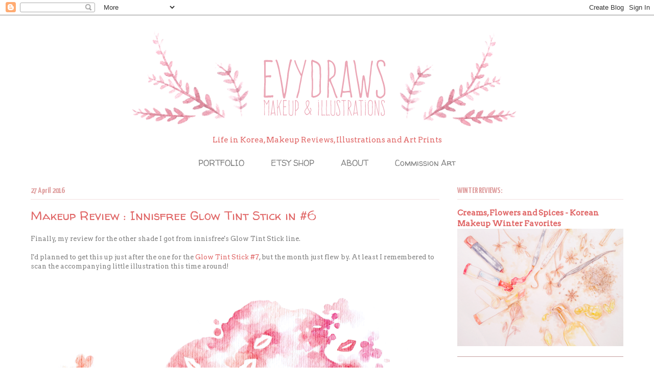

--- FILE ---
content_type: text/html; charset=UTF-8
request_url: http://evydraws.blogspot.com/2016/04/korean-makeup-review-innisfree-glow-tint-stick-6.html
body_size: 26995
content:
<!DOCTYPE html>
<html class='v2' dir='ltr' xmlns='http://www.w3.org/1999/xhtml' xmlns:b='http://www.google.com/2005/gml/b' xmlns:data='http://www.google.com/2005/gml/data' xmlns:expr='http://www.google.com/2005/gml/expr'>
<head>
<link href='https://www.blogger.com/static/v1/widgets/335934321-css_bundle_v2.css' rel='stylesheet' type='text/css'/>
<meta content='ff0179fea19c6fba07b19f87e48eab72' name='p:domain_verify'/>
<meta content='4t5x41Zy6H1AywaG6KfXsxo9H9Pkc80c9R3PtQfJhzA' name='google-site-verification'/>
<meta content='width=1100' name='viewport'/>
<meta content='text/html; charset=UTF-8' http-equiv='Content-Type'/>
<meta content='blogger' name='generator'/>
<link href='http://evydraws.blogspot.com/favicon.ico' rel='icon' type='image/x-icon'/>
<link href='http://evydraws.blogspot.com/2016/04/korean-makeup-review-innisfree-glow-tint-stick-6.html' rel='canonical'/>
<link rel="alternate" type="application/atom+xml" title="evydraws - Atom" href="http://evydraws.blogspot.com/feeds/posts/default" />
<link rel="alternate" type="application/rss+xml" title="evydraws - RSS" href="http://evydraws.blogspot.com/feeds/posts/default?alt=rss" />
<link rel="service.post" type="application/atom+xml" title="evydraws - Atom" href="https://www.blogger.com/feeds/2158537963365420340/posts/default" />

<link rel="alternate" type="application/atom+xml" title="evydraws - Atom" href="http://evydraws.blogspot.com/feeds/5351335418065845162/comments/default" />
<!--Can't find substitution for tag [blog.ieCssRetrofitLinks]-->
<link href='https://blogger.googleusercontent.com/img/b/R29vZ2xl/AVvXsEipBHeMiZTIrsQTnCcO0e1iZhsDLrAAZVNBu3VFujSblmxabUYpTowNj56VZ6qO1_7JMTcmg0RHURDgScaTJyT-wsY-dLFCx7gLMqy1DsfunOuij15BDD0axHR0WGTnDvd0dzmQ4KiPx9o/s1600/innisfree-glow-tint-stick-illust-blog-review+copy.png' rel='image_src'/>
<meta content='http://evydraws.blogspot.com/2016/04/korean-makeup-review-innisfree-glow-tint-stick-6.html' property='og:url'/>
<meta content='Makeup Review : Innisfree Glow Tint Stick in #6' property='og:title'/>
<meta content='Evelyne Park&#39;s illustration blog. Korean skincare and makeup reviews, daily drawings and art projects.' property='og:description'/>
<meta content='https://blogger.googleusercontent.com/img/b/R29vZ2xl/AVvXsEipBHeMiZTIrsQTnCcO0e1iZhsDLrAAZVNBu3VFujSblmxabUYpTowNj56VZ6qO1_7JMTcmg0RHURDgScaTJyT-wsY-dLFCx7gLMqy1DsfunOuij15BDD0axHR0WGTnDvd0dzmQ4KiPx9o/w1200-h630-p-k-no-nu/innisfree-glow-tint-stick-illust-blog-review+copy.png' property='og:image'/>
<title>evydraws: Makeup Review : Innisfree Glow Tint Stick in #6</title>
<style type='text/css'>@font-face{font-family:'Arvo';font-style:normal;font-weight:400;font-display:swap;src:url(//fonts.gstatic.com/s/arvo/v23/tDbD2oWUg0MKqScQ7Z7o_vo.woff2)format('woff2');unicode-range:U+0000-00FF,U+0131,U+0152-0153,U+02BB-02BC,U+02C6,U+02DA,U+02DC,U+0304,U+0308,U+0329,U+2000-206F,U+20AC,U+2122,U+2191,U+2193,U+2212,U+2215,U+FEFF,U+FFFD;}@font-face{font-family:'Sue Ellen Francisco';font-style:normal;font-weight:400;font-display:swap;src:url(//fonts.gstatic.com/s/sueellenfrancisco/v22/wXK3E20CsoJ9j1DDkjHcQ5ZL8xRaxru9no1P23in5H8.woff2)format('woff2');unicode-range:U+0000-00FF,U+0131,U+0152-0153,U+02BB-02BC,U+02C6,U+02DA,U+02DC,U+0304,U+0308,U+0329,U+2000-206F,U+20AC,U+2122,U+2191,U+2193,U+2212,U+2215,U+FEFF,U+FFFD;}@font-face{font-family:'Walter Turncoat';font-style:normal;font-weight:400;font-display:swap;src:url(//fonts.gstatic.com/s/walterturncoat/v24/snfys0Gs98ln43n0d-14ULoToe6LZxecYZVfqA.woff2)format('woff2');unicode-range:U+0000-00FF,U+0131,U+0152-0153,U+02BB-02BC,U+02C6,U+02DA,U+02DC,U+0304,U+0308,U+0329,U+2000-206F,U+20AC,U+2122,U+2191,U+2193,U+2212,U+2215,U+FEFF,U+FFFD;}@font-face{font-family:'Yanone Kaffeesatz';font-style:normal;font-weight:700;font-display:swap;src:url(//fonts.gstatic.com/s/yanonekaffeesatz/v32/3y9I6aknfjLm_3lMKjiMgmUUYBs04aUXNxt9gW2LIftoEdKZemGKKHD0VTtItvI.woff2)format('woff2');unicode-range:U+0460-052F,U+1C80-1C8A,U+20B4,U+2DE0-2DFF,U+A640-A69F,U+FE2E-FE2F;}@font-face{font-family:'Yanone Kaffeesatz';font-style:normal;font-weight:700;font-display:swap;src:url(//fonts.gstatic.com/s/yanonekaffeesatz/v32/3y9I6aknfjLm_3lMKjiMgmUUYBs04aUXNxt9gW2LIftoEdKZc2GKKHD0VTtItvI.woff2)format('woff2');unicode-range:U+0301,U+0400-045F,U+0490-0491,U+04B0-04B1,U+2116;}@font-face{font-family:'Yanone Kaffeesatz';font-style:normal;font-weight:700;font-display:swap;src:url(//fonts.gstatic.com/s/yanonekaffeesatz/v32/3y9I6aknfjLm_3lMKjiMgmUUYBs04aUXNxt9gW2LIftoEdKZC2GKKHD0VTtItvI.woff2)format('woff2');unicode-range:U+0302-0303,U+0305,U+0307-0308,U+0310,U+0312,U+0315,U+031A,U+0326-0327,U+032C,U+032F-0330,U+0332-0333,U+0338,U+033A,U+0346,U+034D,U+0391-03A1,U+03A3-03A9,U+03B1-03C9,U+03D1,U+03D5-03D6,U+03F0-03F1,U+03F4-03F5,U+2016-2017,U+2034-2038,U+203C,U+2040,U+2043,U+2047,U+2050,U+2057,U+205F,U+2070-2071,U+2074-208E,U+2090-209C,U+20D0-20DC,U+20E1,U+20E5-20EF,U+2100-2112,U+2114-2115,U+2117-2121,U+2123-214F,U+2190,U+2192,U+2194-21AE,U+21B0-21E5,U+21F1-21F2,U+21F4-2211,U+2213-2214,U+2216-22FF,U+2308-230B,U+2310,U+2319,U+231C-2321,U+2336-237A,U+237C,U+2395,U+239B-23B7,U+23D0,U+23DC-23E1,U+2474-2475,U+25AF,U+25B3,U+25B7,U+25BD,U+25C1,U+25CA,U+25CC,U+25FB,U+266D-266F,U+27C0-27FF,U+2900-2AFF,U+2B0E-2B11,U+2B30-2B4C,U+2BFE,U+3030,U+FF5B,U+FF5D,U+1D400-1D7FF,U+1EE00-1EEFF;}@font-face{font-family:'Yanone Kaffeesatz';font-style:normal;font-weight:700;font-display:swap;src:url(//fonts.gstatic.com/s/yanonekaffeesatz/v32/3y9I6aknfjLm_3lMKjiMgmUUYBs04aUXNxt9gW2LIftoEdKZGWGKKHD0VTtItvI.woff2)format('woff2');unicode-range:U+0001-000C,U+000E-001F,U+007F-009F,U+20DD-20E0,U+20E2-20E4,U+2150-218F,U+2190,U+2192,U+2194-2199,U+21AF,U+21E6-21F0,U+21F3,U+2218-2219,U+2299,U+22C4-22C6,U+2300-243F,U+2440-244A,U+2460-24FF,U+25A0-27BF,U+2800-28FF,U+2921-2922,U+2981,U+29BF,U+29EB,U+2B00-2BFF,U+4DC0-4DFF,U+FFF9-FFFB,U+10140-1018E,U+10190-1019C,U+101A0,U+101D0-101FD,U+102E0-102FB,U+10E60-10E7E,U+1D2C0-1D2D3,U+1D2E0-1D37F,U+1F000-1F0FF,U+1F100-1F1AD,U+1F1E6-1F1FF,U+1F30D-1F30F,U+1F315,U+1F31C,U+1F31E,U+1F320-1F32C,U+1F336,U+1F378,U+1F37D,U+1F382,U+1F393-1F39F,U+1F3A7-1F3A8,U+1F3AC-1F3AF,U+1F3C2,U+1F3C4-1F3C6,U+1F3CA-1F3CE,U+1F3D4-1F3E0,U+1F3ED,U+1F3F1-1F3F3,U+1F3F5-1F3F7,U+1F408,U+1F415,U+1F41F,U+1F426,U+1F43F,U+1F441-1F442,U+1F444,U+1F446-1F449,U+1F44C-1F44E,U+1F453,U+1F46A,U+1F47D,U+1F4A3,U+1F4B0,U+1F4B3,U+1F4B9,U+1F4BB,U+1F4BF,U+1F4C8-1F4CB,U+1F4D6,U+1F4DA,U+1F4DF,U+1F4E3-1F4E6,U+1F4EA-1F4ED,U+1F4F7,U+1F4F9-1F4FB,U+1F4FD-1F4FE,U+1F503,U+1F507-1F50B,U+1F50D,U+1F512-1F513,U+1F53E-1F54A,U+1F54F-1F5FA,U+1F610,U+1F650-1F67F,U+1F687,U+1F68D,U+1F691,U+1F694,U+1F698,U+1F6AD,U+1F6B2,U+1F6B9-1F6BA,U+1F6BC,U+1F6C6-1F6CF,U+1F6D3-1F6D7,U+1F6E0-1F6EA,U+1F6F0-1F6F3,U+1F6F7-1F6FC,U+1F700-1F7FF,U+1F800-1F80B,U+1F810-1F847,U+1F850-1F859,U+1F860-1F887,U+1F890-1F8AD,U+1F8B0-1F8BB,U+1F8C0-1F8C1,U+1F900-1F90B,U+1F93B,U+1F946,U+1F984,U+1F996,U+1F9E9,U+1FA00-1FA6F,U+1FA70-1FA7C,U+1FA80-1FA89,U+1FA8F-1FAC6,U+1FACE-1FADC,U+1FADF-1FAE9,U+1FAF0-1FAF8,U+1FB00-1FBFF;}@font-face{font-family:'Yanone Kaffeesatz';font-style:normal;font-weight:700;font-display:swap;src:url(//fonts.gstatic.com/s/yanonekaffeesatz/v32/3y9I6aknfjLm_3lMKjiMgmUUYBs04aUXNxt9gW2LIftoEdKZeGGKKHD0VTtItvI.woff2)format('woff2');unicode-range:U+0102-0103,U+0110-0111,U+0128-0129,U+0168-0169,U+01A0-01A1,U+01AF-01B0,U+0300-0301,U+0303-0304,U+0308-0309,U+0323,U+0329,U+1EA0-1EF9,U+20AB;}@font-face{font-family:'Yanone Kaffeesatz';font-style:normal;font-weight:700;font-display:swap;src:url(//fonts.gstatic.com/s/yanonekaffeesatz/v32/3y9I6aknfjLm_3lMKjiMgmUUYBs04aUXNxt9gW2LIftoEdKZeWGKKHD0VTtItvI.woff2)format('woff2');unicode-range:U+0100-02BA,U+02BD-02C5,U+02C7-02CC,U+02CE-02D7,U+02DD-02FF,U+0304,U+0308,U+0329,U+1D00-1DBF,U+1E00-1E9F,U+1EF2-1EFF,U+2020,U+20A0-20AB,U+20AD-20C0,U+2113,U+2C60-2C7F,U+A720-A7FF;}@font-face{font-family:'Yanone Kaffeesatz';font-style:normal;font-weight:700;font-display:swap;src:url(//fonts.gstatic.com/s/yanonekaffeesatz/v32/3y9I6aknfjLm_3lMKjiMgmUUYBs04aUXNxt9gW2LIftoEdKZd2GKKHD0VTtI.woff2)format('woff2');unicode-range:U+0000-00FF,U+0131,U+0152-0153,U+02BB-02BC,U+02C6,U+02DA,U+02DC,U+0304,U+0308,U+0329,U+2000-206F,U+20AC,U+2122,U+2191,U+2193,U+2212,U+2215,U+FEFF,U+FFFD;}</style>
<style id='page-skin-1' type='text/css'><!--
/*
-----------------------------------------------
Blogger Template Style
Name:     Ethereal
Designer: Jason Morrow
URL:      jasonmorrow.etsy.com
----------------------------------------------- */
/* Content
----------------------------------------------- */
body {
font: normal normal 13px Arvo;
color: #7d7d7d;
background: #ffffff url(http://2.bp.blogspot.com/-f63UbBXdTfA/VXWxYpdECYI/AAAAAAAAAHU/RyHtwxutJ98/s0/justwhite.png) repeat scroll top left;
}
html body .content-outer {
min-width: 0;
max-width: 100%;
width: 100%;
}
a:link {
text-decoration: none;
color: #e06666;
}
a:visited {
text-decoration: none;
color: #df9e9e;
}
a:hover {
text-decoration: underline;
color: #b04a4a;
}
.main-inner {
padding-top: 15px;
}
.body-fauxcolumn-outer {
background: transparent none repeat-x scroll top center;
}
.content-fauxcolumns .fauxcolumn-inner {
background: #ffffff url(//www.blogblog.com/1kt/ethereal/white-fade.png) repeat-x scroll top left;
border-left: 1px solid #ffffff;
border-right: 1px solid #ffffff;
}
/* Flexible Background
----------------------------------------------- */
.content-fauxcolumn-outer .fauxborder-left {
width: 100%;
padding-left: 0;
margin-left: -0;
background-color: transparent;
background-image: none;
background-repeat: no-repeat;
background-position: left top;
}
.content-fauxcolumn-outer .fauxborder-right {
margin-right: -0;
width: 0;
background-color: transparent;
background-image: none;
background-repeat: no-repeat;
background-position: right top;
}
/* Columns
----------------------------------------------- */
.content-inner {
padding: 0;
}
/* Header
----------------------------------------------- */
.header-inner {
padding: 27px 0 3px;
}
.header-inner .section {
margin: 0 35px;
}
.Header h1 {
font: normal normal 70px Sue Ellen Francisco;
color: #e06666;
}
.Header h1 a {
color: #e06666;
}
.Header .description {
font-size: 115%;
color: #e06666;
}
.header-inner .Header .titlewrapper,
.header-inner .Header .descriptionwrapper {
padding-left: 0;
padding-right: 0;
margin-bottom: 0;
}
/* Tabs
----------------------------------------------- */
.tabs-outer {
position: relative;
background: transparent;
}
.tabs-cap-top, .tabs-cap-bottom {
position: absolute;
width: 100%;
}
.tabs-cap-bottom {
bottom: 0;
}
.tabs-inner {
padding: 0;
}
.tabs-inner .section {
margin: 0 35px;
}
*+html body .tabs-inner .widget li {
padding: 1px;
}
.PageList {
border-bottom: 1px solid #ffffff;
}
.tabs-inner .widget li.selected a,
.tabs-inner .widget li a:hover {
position: relative;
-moz-border-radius-topleft: 5px;
-moz-border-radius-topright: 5px;
-webkit-border-top-left-radius: 5px;
-webkit-border-top-right-radius: 5px;
-goog-ms-border-top-left-radius: 5px;
-goog-ms-border-top-right-radius: 5px;
border-top-left-radius: 5px;
border-top-right-radius: 5px;
background: #ffffff none ;
color: #b04a4a;
}
.tabs-inner .widget li a {
display: inline-block;
margin: 0;
margin-right: 1px;
padding: .65em 1.5em;
font: normal normal 16px Walter Turncoat;
color: #7d7d7d;
background-color: #ffffff;
-moz-border-radius-topleft: 5px;
-moz-border-radius-topright: 5px;
-webkit-border-top-left-radius: 5px;
-webkit-border-top-right-radius: 5px;
-goog-ms-border-top-left-radius: 5px;
-goog-ms-border-top-right-radius: 5px;
border-top-left-radius: 5px;
border-top-right-radius: 5px;
}
/* Headings
----------------------------------------------- */
h2 {
font: normal bold 16px Yanone Kaffeesatz;
color: #df9e9e;
}
/* Widgets
----------------------------------------------- */
.main-inner .column-left-inner {
padding: 0 0 0 20px;
}
.main-inner .column-left-inner .section {
margin-right: 0;
}
.main-inner .column-right-inner {
padding: 0 20px 0 0;
}
.main-inner .column-right-inner .section {
margin-left: 0;
}
.main-inner .section {
padding: 0;
}
.main-inner .widget {
padding: 0 0 15px;
margin: 20px 0;
border-bottom: 1px solid #c59e9e;
}
.main-inner .widget h2 {
margin: 0;
padding: .6em 0 .5em;
}
.footer-inner .widget h2 {
padding: 0 0 .4em;
}
.main-inner .widget h2 + div, .footer-inner .widget h2 + div {
padding-top: 15px;
}
.main-inner .widget .widget-content {
margin: 0;
padding: 15px 0 0;
}
.main-inner .widget ul, .main-inner .widget #ArchiveList ul.flat {
margin: -15px -15px -15px;
padding: 0;
list-style: none;
}
.main-inner .sidebar .widget h2 {
border-bottom: 1px solid #f2e0e0;
}
.main-inner .widget #ArchiveList {
margin: -15px 0 0;
}
.main-inner .widget ul li, .main-inner .widget #ArchiveList ul.flat li {
padding: .5em 15px;
text-indent: 0;
}
.main-inner .widget #ArchiveList ul li {
padding-top: .25em;
padding-bottom: .25em;
}
.main-inner .widget ul li:first-child, .main-inner .widget #ArchiveList ul.flat li:first-child {
border-top: none;
}
.main-inner .widget ul li:last-child, .main-inner .widget #ArchiveList ul.flat li:last-child {
border-bottom: none;
}
.main-inner .widget .post-body ul {
padding: 0 2.5em;
margin: .5em 0;
list-style: disc;
}
.main-inner .widget .post-body ul li {
padding: 0.25em 0;
margin-bottom: .25em;
color: #7d7d7d;
border: none;
}
.footer-inner .widget ul {
padding: 0;
list-style: none;
}
.widget .zippy {
color: #df9e9e;
}
/* Posts
----------------------------------------------- */
.main.section {
margin: 0 20px;
}
body .main-inner .Blog {
padding: 0;
background-color: transparent;
border: none;
}
.main-inner .widget h2.date-header {
border-bottom: 1px solid #f2e0e0;
}
.date-outer {
position: relative;
margin: 15px 0 20px;
}
.date-outer:first-child {
margin-top: 0;
}
.date-posts {
clear: both;
}
.post-outer, .inline-ad {
border-bottom: 1px solid #c59e9e;
padding: 30px 0;
}
.post-outer {
padding-bottom: 10px;
}
.post-outer:first-child {
padding-top: 0;
border-top: none;
}
.post-outer:last-child, .inline-ad:last-child {
border-bottom: none;
}
.post-body img {
padding: 8px;
}
h3.post-title, h4 {
font: normal normal 24px Walter Turncoat;
color: #e06666;
}
h3.post-title a {
font: normal normal 24px Walter Turncoat;
color: #e06666;
text-decoration: none;
}
h3.post-title a:hover {
color: #b04a4a;
text-decoration: underline;
}
.post-header {
margin: 0 0 1.5em;
}
.post-body {
line-height: 1.4;
}
.post-footer {
margin: 1.5em 0 0;
}
#blog-pager {
padding: 15px;
}
.blog-feeds, .post-feeds {
margin: 1em 0;
text-align: center;
}
.post-outer .comments {
margin-top: 2em;
}
/* Comments
----------------------------------------------- */
.comments .comments-content .icon.blog-author {
background-repeat: no-repeat;
background-image: url([data-uri]);
}
.comments .comments-content .loadmore a {
background: #ffffff url(//www.blogblog.com/1kt/ethereal/white-fade.png) repeat-x scroll top left;
}
.comments .comments-content .loadmore a {
border-top: 1px solid #f2e0e0;
border-bottom: 1px solid #f2e0e0;
}
.comments .comment-thread.inline-thread {
background: #ffffff url(//www.blogblog.com/1kt/ethereal/white-fade.png) repeat-x scroll top left;
}
.comments .continue {
border-top: 2px solid #f2e0e0;
}
/* Footer
----------------------------------------------- */
.footer-inner {
padding: 30px 0;
overflow: hidden;
}
/* Mobile
----------------------------------------------- */
body.mobile  {
background-size: auto
}
.mobile .body-fauxcolumn-outer {
background: ;
}
.mobile .content-fauxcolumns .fauxcolumn-inner {
opacity: 0.75;
}
.mobile .content-fauxcolumn-outer .fauxborder-right {
margin-right: 0;
}
.mobile-link-button {
background-color: #ffffff;
}
.mobile-link-button a:link, .mobile-link-button a:visited {
color: #b04a4a;
}
.mobile-index-contents {
color: #444444;
}
.mobile .body-fauxcolumn-outer {
background-size: 100% auto;
}
.mobile .mobile-date-outer {
border-bottom: transparent;
}
.mobile .PageList {
border-bottom: none;
}
.mobile .tabs-inner .section {
margin: 0;
}
.mobile .tabs-inner .PageList .widget-content {
background: #ffffff none;
color: #b04a4a;
}
.mobile .tabs-inner .PageList .widget-content .pagelist-arrow {
border-left: 1px solid #b04a4a;
}
.mobile .footer-inner {
overflow: visible;
}
body.mobile .AdSense {
margin: 0 -10px;
}
.PageList {text-align:center !important; }
.PageList li {display:inline !important; float:none !important; }
#header-inner {text-align:center !important;} #header-inner img {margin: 0 auto !important;}
.comment-link {
background-color:#fed4d5;  /*this is the highlight colour of the comment link*/
padding:10px;  /*this provides space around the highlight colour and the text*/
}
--></style>
<style id='template-skin-1' type='text/css'><!--
body {
min-width: 1230px;
}
.content-outer, .content-fauxcolumn-outer, .region-inner {
min-width: 1230px;
max-width: 1230px;
_width: 1230px;
}
.main-inner .columns {
padding-left: 0px;
padding-right: 360px;
}
.main-inner .fauxcolumn-center-outer {
left: 0px;
right: 360px;
/* IE6 does not respect left and right together */
_width: expression(this.parentNode.offsetWidth -
parseInt("0px") -
parseInt("360px") + 'px');
}
.main-inner .fauxcolumn-left-outer {
width: 0px;
}
.main-inner .fauxcolumn-right-outer {
width: 360px;
}
.main-inner .column-left-outer {
width: 0px;
right: 100%;
margin-left: -0px;
}
.main-inner .column-right-outer {
width: 360px;
margin-right: -360px;
}
#layout {
min-width: 0;
}
#layout .content-outer {
min-width: 0;
width: 800px;
}
#layout .region-inner {
min-width: 0;
width: auto;
}
--></style>
<script type='text/javascript'>
        (function(i,s,o,g,r,a,m){i['GoogleAnalyticsObject']=r;i[r]=i[r]||function(){
        (i[r].q=i[r].q||[]).push(arguments)},i[r].l=1*new Date();a=s.createElement(o),
        m=s.getElementsByTagName(o)[0];a.async=1;a.src=g;m.parentNode.insertBefore(a,m)
        })(window,document,'script','https://www.google-analytics.com/analytics.js','ga');
        ga('create', 'UA-64158367-1', 'auto', 'blogger');
        ga('blogger.send', 'pageview');
      </script>
<link href='https://www.blogger.com/dyn-css/authorization.css?targetBlogID=2158537963365420340&amp;zx=3db54c8b-e6ce-4d09-96d5-d141f2d95417' media='none' onload='if(media!=&#39;all&#39;)media=&#39;all&#39;' rel='stylesheet'/><noscript><link href='https://www.blogger.com/dyn-css/authorization.css?targetBlogID=2158537963365420340&amp;zx=3db54c8b-e6ce-4d09-96d5-d141f2d95417' rel='stylesheet'/></noscript>
<meta name='google-adsense-platform-account' content='ca-host-pub-1556223355139109'/>
<meta name='google-adsense-platform-domain' content='blogspot.com'/>

<!-- data-ad-client=ca-pub-9718232917739270 -->

</head>
<body class='loading variant-blossoms1Blue'>
<div class='navbar section' id='navbar' name='Navbar'><div class='widget Navbar' data-version='1' id='Navbar1'><script type="text/javascript">
    function setAttributeOnload(object, attribute, val) {
      if(window.addEventListener) {
        window.addEventListener('load',
          function(){ object[attribute] = val; }, false);
      } else {
        window.attachEvent('onload', function(){ object[attribute] = val; });
      }
    }
  </script>
<div id="navbar-iframe-container"></div>
<script type="text/javascript" src="https://apis.google.com/js/platform.js"></script>
<script type="text/javascript">
      gapi.load("gapi.iframes:gapi.iframes.style.bubble", function() {
        if (gapi.iframes && gapi.iframes.getContext) {
          gapi.iframes.getContext().openChild({
              url: 'https://www.blogger.com/navbar/2158537963365420340?po\x3d5351335418065845162\x26origin\x3dhttp://evydraws.blogspot.com',
              where: document.getElementById("navbar-iframe-container"),
              id: "navbar-iframe"
          });
        }
      });
    </script><script type="text/javascript">
(function() {
var script = document.createElement('script');
script.type = 'text/javascript';
script.src = '//pagead2.googlesyndication.com/pagead/js/google_top_exp.js';
var head = document.getElementsByTagName('head')[0];
if (head) {
head.appendChild(script);
}})();
</script>
</div></div>
<div class='body-fauxcolumns'>
<div class='fauxcolumn-outer body-fauxcolumn-outer'>
<div class='cap-top'>
<div class='cap-left'></div>
<div class='cap-right'></div>
</div>
<div class='fauxborder-left'>
<div class='fauxborder-right'></div>
<div class='fauxcolumn-inner'>
</div>
</div>
<div class='cap-bottom'>
<div class='cap-left'></div>
<div class='cap-right'></div>
</div>
</div>
</div>
<div class='content'>
<div class='content-fauxcolumns'>
<div class='fauxcolumn-outer content-fauxcolumn-outer'>
<div class='cap-top'>
<div class='cap-left'></div>
<div class='cap-right'></div>
</div>
<div class='fauxborder-left'>
<div class='fauxborder-right'></div>
<div class='fauxcolumn-inner'>
</div>
</div>
<div class='cap-bottom'>
<div class='cap-left'></div>
<div class='cap-right'></div>
</div>
</div>
</div>
<div class='content-outer'>
<div class='content-cap-top cap-top'>
<div class='cap-left'></div>
<div class='cap-right'></div>
</div>
<div class='fauxborder-left content-fauxborder-left'>
<div class='fauxborder-right content-fauxborder-right'></div>
<div class='content-inner'>
<header>
<div class='header-outer'>
<div class='header-cap-top cap-top'>
<div class='cap-left'></div>
<div class='cap-right'></div>
</div>
<div class='fauxborder-left header-fauxborder-left'>
<div class='fauxborder-right header-fauxborder-right'></div>
<div class='region-inner header-inner'>
<div class='header section' id='header' name='Header'><div class='widget Header' data-version='1' id='Header1'>
<div id='header-inner'>
<a href='http://evydraws.blogspot.com/' style='display: block'>
<img alt='evydraws' height='200px; ' id='Header1_headerimg' src='https://blogger.googleusercontent.com/img/b/R29vZ2xl/AVvXsEgXhyphenhyphenxCxbVVZ_g0lW-citkliPg5WEPgALCgH0Xtb55BOw1roXkjzw-aKx09P7K1bMFLSvHCggg0mFeWrJdXA5Pvj5sQlcnJBGSp32e-FAdtapB4Ud6YzL8iDwwIaKkiyeUtk-ljlsJtmsM/s1600/new_headerfloral.PNG' style='display: block' width='960px; '/>
</a>
<div class='descriptionwrapper'>
<p class='description'><span>Life in Korea, Makeup Reviews, Illustrations and Art Prints</span></p>
</div>
</div>
</div></div>
</div>
</div>
<div class='header-cap-bottom cap-bottom'>
<div class='cap-left'></div>
<div class='cap-right'></div>
</div>
</div>
</header>
<div class='tabs-outer'>
<div class='tabs-cap-top cap-top'>
<div class='cap-left'></div>
<div class='cap-right'></div>
</div>
<div class='fauxborder-left tabs-fauxborder-left'>
<div class='fauxborder-right tabs-fauxborder-right'></div>
<div class='region-inner tabs-inner'>
<div class='tabs section' id='crosscol' name='Cross-column'><div class='widget PageList' data-version='1' id='PageList1'>
<h2>tabs</h2>
<div class='widget-content'>
<ul>
<li>
<a href='http://www.evydraws.com'>PORTFOLIO</a>
</li>
<li>
<a href='https://www.etsy.com/shop/evydraws?ref=hdr'>ETSY SHOP</a>
</li>
<li>
<a href='http://evydraws.blogspot.com/p/about.html'>ABOUT</a>
</li>
<li>
<a href='https://www.etsy.com/shop/evydraws?ref=hdr_shop_menu&section_id=20639710'>Commission Art</a>
</li>
</ul>
<div class='clear'></div>
</div>
</div></div>
<div class='tabs no-items section' id='crosscol-overflow' name='Cross-Column 2'></div>
</div>
</div>
<div class='tabs-cap-bottom cap-bottom'>
<div class='cap-left'></div>
<div class='cap-right'></div>
</div>
</div>
<div class='main-outer'>
<div class='main-cap-top cap-top'>
<div class='cap-left'></div>
<div class='cap-right'></div>
</div>
<div class='fauxborder-left main-fauxborder-left'>
<div class='fauxborder-right main-fauxborder-right'></div>
<div class='region-inner main-inner'>
<div class='columns fauxcolumns'>
<div class='fauxcolumn-outer fauxcolumn-center-outer'>
<div class='cap-top'>
<div class='cap-left'></div>
<div class='cap-right'></div>
</div>
<div class='fauxborder-left'>
<div class='fauxborder-right'></div>
<div class='fauxcolumn-inner'>
</div>
</div>
<div class='cap-bottom'>
<div class='cap-left'></div>
<div class='cap-right'></div>
</div>
</div>
<div class='fauxcolumn-outer fauxcolumn-left-outer'>
<div class='cap-top'>
<div class='cap-left'></div>
<div class='cap-right'></div>
</div>
<div class='fauxborder-left'>
<div class='fauxborder-right'></div>
<div class='fauxcolumn-inner'>
</div>
</div>
<div class='cap-bottom'>
<div class='cap-left'></div>
<div class='cap-right'></div>
</div>
</div>
<div class='fauxcolumn-outer fauxcolumn-right-outer'>
<div class='cap-top'>
<div class='cap-left'></div>
<div class='cap-right'></div>
</div>
<div class='fauxborder-left'>
<div class='fauxborder-right'></div>
<div class='fauxcolumn-inner'>
</div>
</div>
<div class='cap-bottom'>
<div class='cap-left'></div>
<div class='cap-right'></div>
</div>
</div>
<!-- corrects IE6 width calculation -->
<div class='columns-inner'>
<div class='column-center-outer'>
<div class='column-center-inner'>
<div class='main section' id='main' name='Main'><div class='widget Blog' data-version='1' id='Blog1'>
<div class='blog-posts hfeed'>

          <div class="date-outer">
        
<h2 class='date-header'><span>27 April 2016</span></h2>

          <div class="date-posts">
        
<div class='post-outer'>
<div class='post hentry' itemprop='blogPost' itemscope='itemscope' itemtype='http://schema.org/BlogPosting'>
<meta content='https://blogger.googleusercontent.com/img/b/R29vZ2xl/AVvXsEipBHeMiZTIrsQTnCcO0e1iZhsDLrAAZVNBu3VFujSblmxabUYpTowNj56VZ6qO1_7JMTcmg0RHURDgScaTJyT-wsY-dLFCx7gLMqy1DsfunOuij15BDD0axHR0WGTnDvd0dzmQ4KiPx9o/s1600/innisfree-glow-tint-stick-illust-blog-review+copy.png' itemprop='image_url'/>
<meta content='2158537963365420340' itemprop='blogId'/>
<meta content='5351335418065845162' itemprop='postId'/>
<a name='5351335418065845162'></a>
<h3 class='post-title entry-title' itemprop='name'>
Makeup Review : Innisfree Glow Tint Stick in #6
</h3>
<div class='post-header'>
<div class='post-header-line-1'></div>
</div>
<div class='post-body entry-content' id='post-body-5351335418065845162' itemprop='description articleBody'>
Finally, my review for the other shade I got from innisfree's Glow Tint Stick line.<br />
<br />
I'd planned to get this up just after the one for the <a href="http://evydraws.blogspot.kr/2016/04/makeup-review-innisfree-glow-tint-stick.html" target="_blank">Glow Tint Stick #7</a>, but the month just flew by. At least I remembered to scan the accompanying little illustration this time around!<br />
<br />
<div class="separator" style="clear: both; text-align: center;">
</div>
<div class="separator" style="clear: both; text-align: center;">
<a href="https://blogger.googleusercontent.com/img/b/R29vZ2xl/AVvXsEipBHeMiZTIrsQTnCcO0e1iZhsDLrAAZVNBu3VFujSblmxabUYpTowNj56VZ6qO1_7JMTcmg0RHURDgScaTJyT-wsY-dLFCx7gLMqy1DsfunOuij15BDD0axHR0WGTnDvd0dzmQ4KiPx9o/s1600/innisfree-glow-tint-stick-illust-blog-review+copy.png" imageanchor="1" style="margin-left: 1em; margin-right: 1em;"><img border="0" src="https://blogger.googleusercontent.com/img/b/R29vZ2xl/AVvXsEipBHeMiZTIrsQTnCcO0e1iZhsDLrAAZVNBu3VFujSblmxabUYpTowNj56VZ6qO1_7JMTcmg0RHURDgScaTJyT-wsY-dLFCx7gLMqy1DsfunOuij15BDD0axHR0WGTnDvd0dzmQ4KiPx9o/s1600/innisfree-glow-tint-stick-illust-blog-review+copy.png" /></a></div>
<br />
Shade #6, "Warm Coral-Shine Spring Sunset" - or something like that. Innisfree's shade names get harder and harder to translate - caught my interest as soon as the promotional images were released. A warm, slightly orange-ish and bright red.<br />
<br />
<table align="center" cellpadding="0" cellspacing="0" class="tr-caption-container" style="margin-left: auto; margin-right: auto; text-align: center;"><tbody>
<tr><td style="text-align: center;"><a href="https://blogger.googleusercontent.com/img/b/R29vZ2xl/AVvXsEgqkBjkWIx3EYEQDRPt8Kvvfs-mwEr2PzcMKxQBD3KCQUMmZ1bWm2MdUC2z4DnehB2D3WMmUkRbbhb6jQr5T5h-szvT-VmWjwRo11aSk1Re25iVCd-i_E4VmgafJnZycufh6JdYhXoVZ8g/s1600/official-swatches-innisfree-glow-tint-stick.PNG" imageanchor="1" style="margin-left: auto; margin-right: auto;"><img border="0" height="640" src="https://blogger.googleusercontent.com/img/b/R29vZ2xl/AVvXsEgqkBjkWIx3EYEQDRPt8Kvvfs-mwEr2PzcMKxQBD3KCQUMmZ1bWm2MdUC2z4DnehB2D3WMmUkRbbhb6jQr5T5h-szvT-VmWjwRo11aSk1Re25iVCd-i_E4VmgafJnZycufh6JdYhXoVZ8g/s1600/official-swatches-innisfree-glow-tint-stick.PNG" width="600" /></a></td></tr>
<tr><td class="tr-caption" style="text-align: center;">Official swatches for the Glow Tint Stick</td></tr>
</tbody></table>
But there the confusion already began, because if you compare the official swatch pictures below with the promotional image featuring brand model Yoona, shade #6 looks a lot brighter and glaring in the above!<br />
<br />
<table align="center" cellpadding="0" cellspacing="0" class="tr-caption-container" style="margin-left: auto; margin-right: auto; text-align: center;"><tbody>
<tr><td style="text-align: center;"><a href="https://blogger.googleusercontent.com/img/b/R29vZ2xl/AVvXsEgXGQIZYlSwo6XGvEEiFiMDrTejeHjQ1_Fy63Mlzvj-gMFJdFLFrUoUrqTjbazyb7k92VzhcNEmGW3-C0y6pXn4HXmtNoV9X9FQCOuhKJ434krcqAyWZx-UqD8V5p820mScvRESLJanQ7k/s1600/promotional-image-innisfree-glow-tint-stick-6.PNG" imageanchor="1" style="margin-left: auto; margin-right: auto;"><img border="0" height="640" src="https://blogger.googleusercontent.com/img/b/R29vZ2xl/AVvXsEgXGQIZYlSwo6XGvEEiFiMDrTejeHjQ1_Fy63Mlzvj-gMFJdFLFrUoUrqTjbazyb7k92VzhcNEmGW3-C0y6pXn4HXmtNoV9X9FQCOuhKJ434krcqAyWZx-UqD8V5p820mScvRESLJanQ7k/s1600/promotional-image-innisfree-glow-tint-stick-6.PNG" width="508" /></a></td></tr>
<tr><td class="tr-caption" style="text-align: center;">Official promotional images for shade #6</td></tr>
</tbody></table>
I was confused, but not too worried, as both color variations would be up my alley. I was hoping for something more on the warm-red front than the bright-orange-red front, though, because good, warm reds are a bit hard to come by.<br />
<br />
<div class="separator" style="clear: both; text-align: center;">
<a href="https://blogger.googleusercontent.com/img/b/R29vZ2xl/AVvXsEghUborcQxvJ_vaCbtNIFbKh6AhW1USsLGw5udMSm332rCAxOCBDjXFGoqgNm66L9VE8NvRUGVXCf7CZ370uJaswjRCA0QhGAfdPtlSNpW6-HX76K_Ye5xbtVd3b-WdSY0Xpoxi67eMbcQ/s1600/innisfree-glow-tint-stick-6-product-review.PNG" imageanchor="1" style="margin-left: 1em; margin-right: 1em;"><img border="0" src="https://blogger.googleusercontent.com/img/b/R29vZ2xl/AVvXsEghUborcQxvJ_vaCbtNIFbKh6AhW1USsLGw5udMSm332rCAxOCBDjXFGoqgNm66L9VE8NvRUGVXCf7CZ370uJaswjRCA0QhGAfdPtlSNpW6-HX76K_Ye5xbtVd3b-WdSY0Xpoxi67eMbcQ/s1600/innisfree-glow-tint-stick-6-product-review.PNG" /></a></div>
<br />
The packaging is, of course, exactly the same as in my previous blog post. A long, slender stick with a twist-up system that doesn't allow the product to retract.<br />
<br />
The description on the packaging stresses how important it is to not twist up too much product. Never more than 1mm, though I mostly get by with even less for a full coverage application.<br />
<br />
<div class="separator" style="clear: both; text-align: center;">
<a href="https://blogger.googleusercontent.com/img/b/R29vZ2xl/AVvXsEg4IGDrUHn0FcKH5ZZpyezojn6ZX6zNqZiJMCkOsYJmDIPEOqxjimJ1hl96X1g5JTLydtUtAIxv8o7o0YBoxAiJH7bQfwtW4sW60E8YvAId_gXke4kTQbWTLT0Jm8Sf9nZJkWbGBnqXCwU/s1600/color-selection-closeup-glow-tint-stick-review-innisfree.PNG" imageanchor="1" style="margin-left: 1em; margin-right: 1em;"><img border="0" height="640" src="https://blogger.googleusercontent.com/img/b/R29vZ2xl/AVvXsEg4IGDrUHn0FcKH5ZZpyezojn6ZX6zNqZiJMCkOsYJmDIPEOqxjimJ1hl96X1g5JTLydtUtAIxv8o7o0YBoxAiJH7bQfwtW4sW60E8YvAId_gXke4kTQbWTLT0Jm8Sf9nZJkWbGBnqXCwU/s1600/color-selection-closeup-glow-tint-stick-review-innisfree.PNG" width="640" /></a></div>
<br />
The shade is indicated both on the colored caps and the bottom, where product number and name are printed in very, very small letters. *squints*<br />
<br />
<div class="separator" style="clear: both; text-align: center;">
<a href="https://blogger.googleusercontent.com/img/b/R29vZ2xl/AVvXsEh7ZL7TJoywUgS1O9G8NKAghEy_e5OCDBYdE0iVcsap5PbGJP2uz_VJ9tFJgZxapNrJtv4HjZRkAQdBnFa0UsfeB_IaAX6418JBwfMpMZX9C50YvuOl6IHjQ9bbXXknx6D9wgfTML5Tov0/s1600/innisfree-glow-tint-stick-7-6-product-detail.JPG" imageanchor="1" style="margin-left: 1em; margin-right: 1em;"><img border="0" height="640" src="https://blogger.googleusercontent.com/img/b/R29vZ2xl/AVvXsEh7ZL7TJoywUgS1O9G8NKAghEy_e5OCDBYdE0iVcsap5PbGJP2uz_VJ9tFJgZxapNrJtv4HjZRkAQdBnFa0UsfeB_IaAX6418JBwfMpMZX9C50YvuOl6IHjQ9bbXXknx6D9wgfTML5Tov0/s1600/innisfree-glow-tint-stick-7-6-product-detail.JPG" width="640" /></a></div>
<br />
I went with the two brightest shades from this release. Both #6 and #7 are more summer than spring shades in my mind - I was craving summery temperatures, I guess!<br />
<br />
<div class="separator" style="clear: both; text-align: center;">
<a href="https://blogger.googleusercontent.com/img/b/R29vZ2xl/AVvXsEjmpdEGGRfr0Wddgjn1OP9yBDjzCEu6YoZFqm_WbfOCwdOW8CmdLmGXmAPON6Kx_rLwWN2VsU9vsXcb5WWv1cGD8CgwbdzIhqGIWRwZNG2rAWnmhDShPiUB83NZaZDIMNF_sNz3p3XSs5M/s1600/innisfree-glow-tint-stick-product-swatch.png" imageanchor="1" style="margin-left: 1em; margin-right: 1em;"><img border="0" src="https://blogger.googleusercontent.com/img/b/R29vZ2xl/AVvXsEjmpdEGGRfr0Wddgjn1OP9yBDjzCEu6YoZFqm_WbfOCwdOW8CmdLmGXmAPON6Kx_rLwWN2VsU9vsXcb5WWv1cGD8CgwbdzIhqGIWRwZNG2rAWnmhDShPiUB83NZaZDIMNF_sNz3p3XSs5M/s1600/innisfree-glow-tint-stick-product-swatch.png" /></a></div>
<br />
Swatching revealed two things: That the shade was more on the orange side than the official swatches indicated, and that it would be impossible to get the same deep coverage as in the promotional picture. Layering the product does help, though, and the orange hues get redder and deeper instead of just brighter.<br />
<br />
There's some shades that look nearly the same no matter the lighting, but this jumps from a true orange in sunlight to a warm coral in indirect light.<br />
<br />
As I love orange/coral lip colors, that was no problem for me personally, but if you're looking for a color exactly identical to the one in the promotional material, be warned!<br />
<br />
<table cellpadding="0" cellspacing="0" class="tr-caption-container" style="float: left; margin-right: 1em; text-align: left;"><tbody>
<tr><td style="text-align: center;"><a href="https://blogger.googleusercontent.com/img/b/R29vZ2xl/AVvXsEg5tfbc_6PszTMx5bEvL16ITyJHyYOD8uUOWbhy7RaMZqwrnpWWo9dWhTvb5Bf_x05Mf0Zb177mC9e1cjNnKVzpLUROBlyxsBQpgNSWsXEIwt9XLr3u125DWoh_LQZxM7NBqIdpx8pscw8/s1600/lip-swatch-glow-tint-stick-innisfree-review.PNG" imageanchor="1" style="clear: left; margin-bottom: 1em; margin-left: auto; margin-right: auto;"><img border="0" src="https://blogger.googleusercontent.com/img/b/R29vZ2xl/AVvXsEg5tfbc_6PszTMx5bEvL16ITyJHyYOD8uUOWbhy7RaMZqwrnpWWo9dWhTvb5Bf_x05Mf0Zb177mC9e1cjNnKVzpLUROBlyxsBQpgNSWsXEIwt9XLr3u125DWoh_LQZxM7NBqIdpx8pscw8/s1600/lip-swatch-glow-tint-stick-innisfree-review.PNG" /></a></td></tr>
<tr><td class="tr-caption" style="text-align: center;">One layer in direct sunlight.<br />
Leaning orange and a bit of piling into my lip lines.</td></tr>
</tbody></table>
<div class="separator" style="clear: both; text-align: center;">
<a href="https://blogger.googleusercontent.com/img/b/R29vZ2xl/AVvXsEhEBoQaA8eDZwG5BoMD_YKAEJSy-l6DuKfcxcPpc4UaUlafao8Gun_-FOUkl5AelTNnDxlVoAVBUgYNb-XivMrJu9Sto_iUvat8ff8MdWgyz_feFOMoLcKj2Z-wHykluWEjrQklHMzmR-4/s1600/lip-swatch-glow-tint-stick-innisfree-review-2.PNG" imageanchor="1" style="clear: left; float: left; margin-bottom: 1em; margin-right: 1em;"></a></div>
<br />
The pigmentation for this product is great, but at the same time it gives a very transluscent finish - an interesting combination and very forgiving on dry, patchy lips! The original lip texture shines through, but is smoothed out and moisturized by the product.<br />
<br />
While the application is simple and precise thanks to the small tube, you can see that the Glow Tint Stick doesn't apply perfectly evenly, piling up against some of my lip lines. It isn't noticeable if you don't point a camera with a macro lense at it, though. ;)<br />
<br />
#7 did apply more evenly than #6, strangely! It's a tiny difference, and I only noticed after looking at the pictures.<br />
<br />
<table cellpadding="0" cellspacing="0" class="tr-caption-container" style="float: left; margin-right: 1em; text-align: left;"><tbody>
<tr><td style="text-align: center;"><a href="https://blogger.googleusercontent.com/img/b/R29vZ2xl/AVvXsEhEBoQaA8eDZwG5BoMD_YKAEJSy-l6DuKfcxcPpc4UaUlafao8Gun_-FOUkl5AelTNnDxlVoAVBUgYNb-XivMrJu9Sto_iUvat8ff8MdWgyz_feFOMoLcKj2Z-wHykluWEjrQklHMzmR-4/s1600/lip-swatch-glow-tint-stick-innisfree-review-2.PNG" imageanchor="1" style="clear: left; margin-bottom: 1em; margin-left: auto; margin-right: auto;"><img border="0" src="https://blogger.googleusercontent.com/img/b/R29vZ2xl/AVvXsEhEBoQaA8eDZwG5BoMD_YKAEJSy-l6DuKfcxcPpc4UaUlafao8Gun_-FOUkl5AelTNnDxlVoAVBUgYNb-XivMrJu9Sto_iUvat8ff8MdWgyz_feFOMoLcKj2Z-wHykluWEjrQklHMzmR-4/s1600/lip-swatch-glow-tint-stick-innisfree-review-2.PNG" /></a></td></tr>
<tr><td class="tr-caption" style="text-align: center;">One layer, no direct sunlight.<br />
The color does look deeper, closer to the promotional images with the model, but less bright<br />
than the official swatches.<br />
The piling gets a bit worse with each layer, but can be smoothed out if tapped on with finger.</td></tr>
</tbody></table>
True to its name, the Glow Tint Stick gives a shiny finish. The slightly sticky texture warns of what is to be expected of nearly every glossy product: It transfers and does rub off when eating or drinking. It leaves an even stain in a coral-orange tone that lasts for several hours, though. And as the packaging allows for taking the Tint Stick with me in my bag without fear of it breaking or leaking, reapplication was very easy.<br />
<br />
No lip brush is needed for a precise outline, which makes the Glow Tint Stick line perfect for traveling or quick application.<br />
<br />
<div class="separator" style="clear: both; text-align: center;">
<a href="https://blogger.googleusercontent.com/img/b/R29vZ2xl/AVvXsEiHW6RrurpTaVsj6cxyBgiY7sGw2FIx4qy1DWg1zYjXMIkwbKbOiupsTNXqJvEzQQjGSzbSLptEXv55UmHUW5rust6UAbk2QX7096Oaqizg5Pn87m-FhnB0Pmw21s6UcRE9A0-x5h1X4_E/s1600/innisfree-glow-tint-stick-6-review-swatch-selfie-2.PNG" imageanchor="1" style="margin-left: 1em; margin-right: 1em;"><img border="0" src="https://blogger.googleusercontent.com/img/b/R29vZ2xl/AVvXsEiHW6RrurpTaVsj6cxyBgiY7sGw2FIx4qy1DWg1zYjXMIkwbKbOiupsTNXqJvEzQQjGSzbSLptEXv55UmHUW5rust6UAbk2QX7096Oaqizg5Pn87m-FhnB0Pmw21s6UcRE9A0-x5h1X4_E/s1600/innisfree-glow-tint-stick-6-review-swatch-selfie-2.PNG" /></a></div>
<br />
Here's another example of one layer versus two layers! Both taken in indirect sunlight.<br />
<br />
One layer already gives a nice punch of color, moisture and shine, and I often use this for simple daily looks, as the orange in it isn't too neon-y glaring.<br />
<br />
<div class="separator" style="clear: both; text-align: center;">
</div>
<div class="separator" style="clear: both; text-align: center;">
<a href="https://blogger.googleusercontent.com/img/b/R29vZ2xl/AVvXsEgFi5iax_uNAYlUMeoZLCXQtt7eegWT78OTTim1JjVbiPXWl4HQgMwP2A7ELB6cBgTF-TqkHiV10vlaavd9_aW2kS99csuQaKQw9jF4Lxj1n4wy_5eQVtgLrwhW7tvwz3IFacKNjdDRJMw/s1600/selfie-swatch-innisfree-glow-tint-stick-6-review.PNG" imageanchor="1" style="margin-left: 1em; margin-right: 1em;"><img border="0" src="https://blogger.googleusercontent.com/img/b/R29vZ2xl/AVvXsEgFi5iax_uNAYlUMeoZLCXQtt7eegWT78OTTim1JjVbiPXWl4HQgMwP2A7ELB6cBgTF-TqkHiV10vlaavd9_aW2kS99csuQaKQw9jF4Lxj1n4wy_5eQVtgLrwhW7tvwz3IFacKNjdDRJMw/s1600/selfie-swatch-innisfree-glow-tint-stick-6-review.PNG" /></a></div>
<br />
While even two layers don't give the deeper red I'd hoped for, I'm still really happy with the shade! Sometimes orange lips, especially saturated ones, are hard to pull off, but Glow Tint Stick #6 walks that fine line between an orange and a red that puts it into the easy to wear, fits-nearly-everything category. This would be perfect if you have neutral or warm undertones!<br />
<br />
I can mostly tell if I suit a color if the pictures for reviews turn out well - this time I had so many to choose from where my face didn't look totally awkward, so this shade is a winner. :)<br />
<br />
<div class="separator" style="clear: both; text-align: center;">
<a href="https://blogger.googleusercontent.com/img/b/R29vZ2xl/AVvXsEh6JoiWOrBEuDp8qph_kLXRhFuAhp15xRvUhUOIhfPd3Szg8PcQWTnuMyCMSrp7FjSFauqngW28t63Z5Z5wyp5_LuXS5FelC0VaMKZSjFA_weWPIn10gq0bykRTovGCiDK0QWaDsipGxc8/s1600/innisfree-glow-tint-stick-7-6-review.png" imageanchor="1" style="margin-left: 1em; margin-right: 1em;"><img border="0" height="358" src="https://blogger.googleusercontent.com/img/b/R29vZ2xl/AVvXsEh6JoiWOrBEuDp8qph_kLXRhFuAhp15xRvUhUOIhfPd3Szg8PcQWTnuMyCMSrp7FjSFauqngW28t63Z5Z5wyp5_LuXS5FelC0VaMKZSjFA_weWPIn10gq0bykRTovGCiDK0QWaDsipGxc8/s1600/innisfree-glow-tint-stick-7-6-review.png" width="640" /></a></div>
<br />
Overall I totally love this line, despite the slight inaccuracy in their promotional swatches (let's be honest, which brand does actually get those exactly right?) and the lipline-piling. Those get balanced out by how gorgeous the actual colors are and how moisturizing and shiny the product is!<br />
<br />
I wish the shine would last through meals, but am happy with the stain it leaves behind.<br />
<br />
The packaging is sleek and sturdy, easier to use than I'd hoped and perfect for someone who values precision.<br />
<br />
Confession: I've picked up two more shades from this line during their recent 1+1 event, so I'm now the proud (and slightly guilty) owner of #2, #3, #6 and #7. Owning this many colors of one and the same product range is a first for me!<br />
<br />
#2 and #3 are quite similar shades, so if you'd like to see swatches, I'd combine those into one post. Both work really well in combination with the two brighter shades, too!<br />
<br />
<br />
Thank you for reading and see you soon with more reviews! May will be a lot calmer than April, so I hope to get a lot of blogging in~<br />
<br />
<br />
<div style='clear: both;'></div>
</div>
<div class='post-footer'>
<div class='post-footer-line post-footer-line-1'><span class='post-author vcard'>
Posted by
<span class='fn' itemprop='author' itemscope='itemscope' itemtype='http://schema.org/Person'>
<meta content='https://www.blogger.com/profile/03539057648630361455' itemprop='url'/>
<a class='g-profile' href='https://www.blogger.com/profile/03539057648630361455' rel='author' title='author profile'>
<span itemprop='name'>Unknown</span>
</a>
</span>
</span>
<span class='post-timestamp'>
at
<meta content='http://evydraws.blogspot.com/2016/04/korean-makeup-review-innisfree-glow-tint-stick-6.html' itemprop='url'/>
<a class='timestamp-link' href='http://evydraws.blogspot.com/2016/04/korean-makeup-review-innisfree-glow-tint-stick-6.html' rel='bookmark' title='permanent link'><abbr class='published' itemprop='datePublished' title='2016-04-27T19:24:00+09:00'>4/27/2016</abbr></a>
</span>
<span class='post-comment-link'>
</span>
<span class='post-icons'>
<span class='item-control blog-admin pid-587617874'>
<a href='https://www.blogger.com/post-edit.g?blogID=2158537963365420340&postID=5351335418065845162&from=pencil' title='Edit Post'>
<img alt='' class='icon-action' height='18' src='https://resources.blogblog.com/img/icon18_edit_allbkg.gif' width='18'/>
</a>
</span>
</span>
<div class='post-share-buttons goog-inline-block'>
<a class='goog-inline-block share-button sb-email' href='https://www.blogger.com/share-post.g?blogID=2158537963365420340&postID=5351335418065845162&target=email' target='_blank' title='Email This'><span class='share-button-link-text'>Email This</span></a><a class='goog-inline-block share-button sb-blog' href='https://www.blogger.com/share-post.g?blogID=2158537963365420340&postID=5351335418065845162&target=blog' onclick='window.open(this.href, "_blank", "height=270,width=475"); return false;' target='_blank' title='BlogThis!'><span class='share-button-link-text'>BlogThis!</span></a><a class='goog-inline-block share-button sb-twitter' href='https://www.blogger.com/share-post.g?blogID=2158537963365420340&postID=5351335418065845162&target=twitter' target='_blank' title='Share to X'><span class='share-button-link-text'>Share to X</span></a><a class='goog-inline-block share-button sb-facebook' href='https://www.blogger.com/share-post.g?blogID=2158537963365420340&postID=5351335418065845162&target=facebook' onclick='window.open(this.href, "_blank", "height=430,width=640"); return false;' target='_blank' title='Share to Facebook'><span class='share-button-link-text'>Share to Facebook</span></a><a class='goog-inline-block share-button sb-pinterest' href='https://www.blogger.com/share-post.g?blogID=2158537963365420340&postID=5351335418065845162&target=pinterest' target='_blank' title='Share to Pinterest'><span class='share-button-link-text'>Share to Pinterest</span></a>
</div>
</div>
<div class='post-footer-line post-footer-line-2'><span class='post-labels'>
Labels:
<a href='http://evydraws.blogspot.com/search/label/Beauty' rel='tag'>Beauty</a>,
<a href='http://evydraws.blogspot.com/search/label/Innisfree' rel='tag'>Innisfree</a>,
<a href='http://evydraws.blogspot.com/search/label/Korean%20Makeup' rel='tag'>Korean Makeup</a>,
<a href='http://evydraws.blogspot.com/search/label/MOTD' rel='tag'>MOTD</a>
</span>
</div>
<div class='post-footer-line post-footer-line-3'><span class='post-location'>
</span>
</div>
</div>
</div>
<div class='comments' id='comments'>
<a name='comments'></a>
<h4>16 comments:</h4>
<div class='comments-content'>
<script async='async' src='' type='text/javascript'></script>
<script type='text/javascript'>
    (function() {
      var items = null;
      var msgs = null;
      var config = {};

// <![CDATA[
      var cursor = null;
      if (items && items.length > 0) {
        cursor = parseInt(items[items.length - 1].timestamp) + 1;
      }

      var bodyFromEntry = function(entry) {
        var text = (entry &&
                    ((entry.content && entry.content.$t) ||
                     (entry.summary && entry.summary.$t))) ||
            '';
        if (entry && entry.gd$extendedProperty) {
          for (var k in entry.gd$extendedProperty) {
            if (entry.gd$extendedProperty[k].name == 'blogger.contentRemoved') {
              return '<span class="deleted-comment">' + text + '</span>';
            }
          }
        }
        return text;
      }

      var parse = function(data) {
        cursor = null;
        var comments = [];
        if (data && data.feed && data.feed.entry) {
          for (var i = 0, entry; entry = data.feed.entry[i]; i++) {
            var comment = {};
            // comment ID, parsed out of the original id format
            var id = /blog-(\d+).post-(\d+)/.exec(entry.id.$t);
            comment.id = id ? id[2] : null;
            comment.body = bodyFromEntry(entry);
            comment.timestamp = Date.parse(entry.published.$t) + '';
            if (entry.author && entry.author.constructor === Array) {
              var auth = entry.author[0];
              if (auth) {
                comment.author = {
                  name: (auth.name ? auth.name.$t : undefined),
                  profileUrl: (auth.uri ? auth.uri.$t : undefined),
                  avatarUrl: (auth.gd$image ? auth.gd$image.src : undefined)
                };
              }
            }
            if (entry.link) {
              if (entry.link[2]) {
                comment.link = comment.permalink = entry.link[2].href;
              }
              if (entry.link[3]) {
                var pid = /.*comments\/default\/(\d+)\?.*/.exec(entry.link[3].href);
                if (pid && pid[1]) {
                  comment.parentId = pid[1];
                }
              }
            }
            comment.deleteclass = 'item-control blog-admin';
            if (entry.gd$extendedProperty) {
              for (var k in entry.gd$extendedProperty) {
                if (entry.gd$extendedProperty[k].name == 'blogger.itemClass') {
                  comment.deleteclass += ' ' + entry.gd$extendedProperty[k].value;
                } else if (entry.gd$extendedProperty[k].name == 'blogger.displayTime') {
                  comment.displayTime = entry.gd$extendedProperty[k].value;
                }
              }
            }
            comments.push(comment);
          }
        }
        return comments;
      };

      var paginator = function(callback) {
        if (hasMore()) {
          var url = config.feed + '?alt=json&v=2&orderby=published&reverse=false&max-results=50';
          if (cursor) {
            url += '&published-min=' + new Date(cursor).toISOString();
          }
          window.bloggercomments = function(data) {
            var parsed = parse(data);
            cursor = parsed.length < 50 ? null
                : parseInt(parsed[parsed.length - 1].timestamp) + 1
            callback(parsed);
            window.bloggercomments = null;
          }
          url += '&callback=bloggercomments';
          var script = document.createElement('script');
          script.type = 'text/javascript';
          script.src = url;
          document.getElementsByTagName('head')[0].appendChild(script);
        }
      };
      var hasMore = function() {
        return !!cursor;
      };
      var getMeta = function(key, comment) {
        if ('iswriter' == key) {
          var matches = !!comment.author
              && comment.author.name == config.authorName
              && comment.author.profileUrl == config.authorUrl;
          return matches ? 'true' : '';
        } else if ('deletelink' == key) {
          return config.baseUri + '/comment/delete/'
               + config.blogId + '/' + comment.id;
        } else if ('deleteclass' == key) {
          return comment.deleteclass;
        }
        return '';
      };

      var replybox = null;
      var replyUrlParts = null;
      var replyParent = undefined;

      var onReply = function(commentId, domId) {
        if (replybox == null) {
          // lazily cache replybox, and adjust to suit this style:
          replybox = document.getElementById('comment-editor');
          if (replybox != null) {
            replybox.height = '250px';
            replybox.style.display = 'block';
            replyUrlParts = replybox.src.split('#');
          }
        }
        if (replybox && (commentId !== replyParent)) {
          replybox.src = '';
          document.getElementById(domId).insertBefore(replybox, null);
          replybox.src = replyUrlParts[0]
              + (commentId ? '&parentID=' + commentId : '')
              + '#' + replyUrlParts[1];
          replyParent = commentId;
        }
      };

      var hash = (window.location.hash || '#').substring(1);
      var startThread, targetComment;
      if (/^comment-form_/.test(hash)) {
        startThread = hash.substring('comment-form_'.length);
      } else if (/^c[0-9]+$/.test(hash)) {
        targetComment = hash.substring(1);
      }

      // Configure commenting API:
      var configJso = {
        'maxDepth': config.maxThreadDepth
      };
      var provider = {
        'id': config.postId,
        'data': items,
        'loadNext': paginator,
        'hasMore': hasMore,
        'getMeta': getMeta,
        'onReply': onReply,
        'rendered': true,
        'initComment': targetComment,
        'initReplyThread': startThread,
        'config': configJso,
        'messages': msgs
      };

      var render = function() {
        if (window.goog && window.goog.comments) {
          var holder = document.getElementById('comment-holder');
          window.goog.comments.render(holder, provider);
        }
      };

      // render now, or queue to render when library loads:
      if (window.goog && window.goog.comments) {
        render();
      } else {
        window.goog = window.goog || {};
        window.goog.comments = window.goog.comments || {};
        window.goog.comments.loadQueue = window.goog.comments.loadQueue || [];
        window.goog.comments.loadQueue.push(render);
      }
    })();
// ]]>
  </script>
<div id='comment-holder'>
<div class="comment-thread toplevel-thread"><ol id="top-ra"><li class="comment" id="c8600384683150806813"><div class="avatar-image-container"><img src="//www.blogger.com/img/blogger_logo_round_35.png" alt=""/></div><div class="comment-block"><div class="comment-header"><cite class="user"><a href="https://www.blogger.com/profile/17649260418118315138" rel="nofollow">Geri</a></cite><span class="icon user "></span><span class="datetime secondary-text"><a rel="nofollow" href="http://evydraws.blogspot.com/2016/04/korean-makeup-review-innisfree-glow-tint-stick-6.html?showComment=1461758202514#c8600384683150806813">27 April 2016 at 20:56</a></span></div><p class="comment-content">Wow beautiful colours *_*</p><span class="comment-actions secondary-text"><a class="comment-reply" target="_self" data-comment-id="8600384683150806813">Reply</a><span class="item-control blog-admin blog-admin pid-1137683666"><a target="_self" href="https://www.blogger.com/comment/delete/2158537963365420340/8600384683150806813">Delete</a></span></span></div><div class="comment-replies"><div id="c8600384683150806813-rt" class="comment-thread inline-thread"><span class="thread-toggle thread-expanded"><span class="thread-arrow"></span><span class="thread-count"><a target="_self">Replies</a></span></span><ol id="c8600384683150806813-ra" class="thread-chrome thread-expanded"><div><li class="comment" id="c2638510015064895151"><div class="avatar-image-container"><img src="//www.blogger.com/img/blogger_logo_round_35.png" alt=""/></div><div class="comment-block"><div class="comment-header"><cite class="user"><a href="https://www.blogger.com/profile/03539057648630361455" rel="nofollow">Unknown</a></cite><span class="icon user blog-author"></span><span class="datetime secondary-text"><a rel="nofollow" href="http://evydraws.blogspot.com/2016/04/korean-makeup-review-innisfree-glow-tint-stick-6.html?showComment=1461915707245#c2638510015064895151">29 April 2016 at 16:41</a></span></div><p class="comment-content">Thank you! I really like the color selection for these! ^_^</p><span class="comment-actions secondary-text"><span class="item-control blog-admin blog-admin pid-587617874"><a target="_self" href="https://www.blogger.com/comment/delete/2158537963365420340/2638510015064895151">Delete</a></span></span></div><div class="comment-replies"><div id="c2638510015064895151-rt" class="comment-thread inline-thread hidden"><span class="thread-toggle thread-expanded"><span class="thread-arrow"></span><span class="thread-count"><a target="_self">Replies</a></span></span><ol id="c2638510015064895151-ra" class="thread-chrome thread-expanded"><div></div><div id="c2638510015064895151-continue" class="continue"><a class="comment-reply" target="_self" data-comment-id="2638510015064895151">Reply</a></div></ol></div></div><div class="comment-replybox-single" id="c2638510015064895151-ce"></div></li></div><div id="c8600384683150806813-continue" class="continue"><a class="comment-reply" target="_self" data-comment-id="8600384683150806813">Reply</a></div></ol></div></div><div class="comment-replybox-single" id="c8600384683150806813-ce"></div></li><li class="comment" id="c7487291480580396039"><div class="avatar-image-container"><img src="//www.blogger.com/img/blogger_logo_round_35.png" alt=""/></div><div class="comment-block"><div class="comment-header"><cite class="user"><a href="https://www.blogger.com/profile/06798673863993725516" rel="nofollow">Unknown</a></cite><span class="icon user "></span><span class="datetime secondary-text"><a rel="nofollow" href="http://evydraws.blogspot.com/2016/04/korean-makeup-review-innisfree-glow-tint-stick-6.html?showComment=1461800275649#c7487291480580396039">28 April 2016 at 08:37</a></span></div><p class="comment-content">I&#39;d love to see reviews, or mini reviews of your new ones</p><span class="comment-actions secondary-text"><a class="comment-reply" target="_self" data-comment-id="7487291480580396039">Reply</a><span class="item-control blog-admin blog-admin pid-1798810248"><a target="_self" href="https://www.blogger.com/comment/delete/2158537963365420340/7487291480580396039">Delete</a></span></span></div><div class="comment-replies"><div id="c7487291480580396039-rt" class="comment-thread inline-thread"><span class="thread-toggle thread-expanded"><span class="thread-arrow"></span><span class="thread-count"><a target="_self">Replies</a></span></span><ol id="c7487291480580396039-ra" class="thread-chrome thread-expanded"><div><li class="comment" id="c2939113151790974960"><div class="avatar-image-container"><img src="//www.blogger.com/img/blogger_logo_round_35.png" alt=""/></div><div class="comment-block"><div class="comment-header"><cite class="user"><a href="https://www.blogger.com/profile/03539057648630361455" rel="nofollow">Unknown</a></cite><span class="icon user blog-author"></span><span class="datetime secondary-text"><a rel="nofollow" href="http://evydraws.blogspot.com/2016/04/korean-makeup-review-innisfree-glow-tint-stick-6.html?showComment=1461915754665#c2939113151790974960">29 April 2016 at 16:42</a></span></div><p class="comment-content">I&#39;ll probably upload some swatches to compare all four shades I&#39;ve got. The packaging and texture is the same for all of them, so that should be quick to do ^^</p><span class="comment-actions secondary-text"><span class="item-control blog-admin blog-admin pid-587617874"><a target="_self" href="https://www.blogger.com/comment/delete/2158537963365420340/2939113151790974960">Delete</a></span></span></div><div class="comment-replies"><div id="c2939113151790974960-rt" class="comment-thread inline-thread hidden"><span class="thread-toggle thread-expanded"><span class="thread-arrow"></span><span class="thread-count"><a target="_self">Replies</a></span></span><ol id="c2939113151790974960-ra" class="thread-chrome thread-expanded"><div></div><div id="c2939113151790974960-continue" class="continue"><a class="comment-reply" target="_self" data-comment-id="2939113151790974960">Reply</a></div></ol></div></div><div class="comment-replybox-single" id="c2939113151790974960-ce"></div></li></div><div id="c7487291480580396039-continue" class="continue"><a class="comment-reply" target="_self" data-comment-id="7487291480580396039">Reply</a></div></ol></div></div><div class="comment-replybox-single" id="c7487291480580396039-ce"></div></li><li class="comment" id="c6550783667025203346"><div class="avatar-image-container"><img src="//blogger.googleusercontent.com/img/b/R29vZ2xl/AVvXsEibRZwVAkacf8Pv390J4ETKMiir-V68scf6OHCUFPvPcSZ3CxyQ3mA6R8CpYneJ9HBAdrACtuGJVfsG5hWVgV7plbV72zikdAa2PMiwDsdCtGv4jbBz6FNNrZZvH_Y8nQ/s45-c/2.jpg" alt=""/></div><div class="comment-block"><div class="comment-header"><cite class="user"><a href="https://www.blogger.com/profile/08348569290068028046" rel="nofollow">Charmaine K</a></cite><span class="icon user "></span><span class="datetime secondary-text"><a rel="nofollow" href="http://evydraws.blogspot.com/2016/04/korean-makeup-review-innisfree-glow-tint-stick-6.html?showComment=1461920159465#c6550783667025203346">29 April 2016 at 17:55</a></span></div><p class="comment-content">I absolutely love your art &amp; illustrations so much Evelyne. You are so talented (灬ºωº灬)&#9825;<br>I&#39;m just as confused as you are! The swatch photo and yoonas ad photo look like 2 different shades?!<br>hehe the colour you picked looks gorgeous and perfect for the spring/summer season~<br>xx Charmaine<br><br><a href="http://charrmyn.blogspot.com" rel="nofollow">charrmyn</a> || <a href="http://charrmyn.blogspot.com/2016/04/etude-house-pink-vital-water-essence.html" rel="nofollow">Etude House Pink Vital Water &amp; Colour Flower Eyeshadow Review</a></p><span class="comment-actions secondary-text"><a class="comment-reply" target="_self" data-comment-id="6550783667025203346">Reply</a><span class="item-control blog-admin blog-admin pid-1669122483"><a target="_self" href="https://www.blogger.com/comment/delete/2158537963365420340/6550783667025203346">Delete</a></span></span></div><div class="comment-replies"><div id="c6550783667025203346-rt" class="comment-thread inline-thread"><span class="thread-toggle thread-expanded"><span class="thread-arrow"></span><span class="thread-count"><a target="_self">Replies</a></span></span><ol id="c6550783667025203346-ra" class="thread-chrome thread-expanded"><div><li class="comment" id="c5783621624271038285"><div class="avatar-image-container"><img src="//www.blogger.com/img/blogger_logo_round_35.png" alt=""/></div><div class="comment-block"><div class="comment-header"><cite class="user"><a href="https://www.blogger.com/profile/03539057648630361455" rel="nofollow">Unknown</a></cite><span class="icon user blog-author"></span><span class="datetime secondary-text"><a rel="nofollow" href="http://evydraws.blogspot.com/2016/04/korean-makeup-review-innisfree-glow-tint-stick-6.html?showComment=1462015595323#c5783621624271038285">30 April 2016 at 20:26</a></span></div><p class="comment-content">Thank you! And I&#39;m glad I&#39;m not alone in noticing - it really threw me off! Like, I&#39;d want to buy both shades anyway, but still, at least keep your swatches a bit consistent... :&#39;D<br>Orange-Coral-Red, anything along those lines, always makes me feel all summery and happy! ^__^</p><span class="comment-actions secondary-text"><span class="item-control blog-admin blog-admin pid-587617874"><a target="_self" href="https://www.blogger.com/comment/delete/2158537963365420340/5783621624271038285">Delete</a></span></span></div><div class="comment-replies"><div id="c5783621624271038285-rt" class="comment-thread inline-thread hidden"><span class="thread-toggle thread-expanded"><span class="thread-arrow"></span><span class="thread-count"><a target="_self">Replies</a></span></span><ol id="c5783621624271038285-ra" class="thread-chrome thread-expanded"><div></div><div id="c5783621624271038285-continue" class="continue"><a class="comment-reply" target="_self" data-comment-id="5783621624271038285">Reply</a></div></ol></div></div><div class="comment-replybox-single" id="c5783621624271038285-ce"></div></li></div><div id="c6550783667025203346-continue" class="continue"><a class="comment-reply" target="_self" data-comment-id="6550783667025203346">Reply</a></div></ol></div></div><div class="comment-replybox-single" id="c6550783667025203346-ce"></div></li><li class="comment" id="c9012209865721043279"><div class="avatar-image-container"><img src="//blogger.googleusercontent.com/img/b/R29vZ2xl/AVvXsEjQ9uxCra4gOIFLwk7SAMbIkIwwL1rY3_b2C4XMUboo6pwsfvxsyXs6YOeMSXdNmAKX7VeLiyq-LYzkRyFh0CDbze7HMp5fr88LRqc9PgY0dm9uGOB4GMmicj7cHphPoA/s45-c/VANILLA+BERRYS.jpg" alt=""/></div><div class="comment-block"><div class="comment-header"><cite class="user"><a href="https://www.blogger.com/profile/16778062791493217387" rel="nofollow">vanillaberrys</a></cite><span class="icon user "></span><span class="datetime secondary-text"><a rel="nofollow" href="http://evydraws.blogspot.com/2016/04/korean-makeup-review-innisfree-glow-tint-stick-6.html?showComment=1461980849362#c9012209865721043279">30 April 2016 at 10:47</a></span></div><p class="comment-content">I have heard about this before and really want to try this out! The color looks so nice on you! x<br><br>vanillaberrys.blogspot.com</p><span class="comment-actions secondary-text"><a class="comment-reply" target="_self" data-comment-id="9012209865721043279">Reply</a><span class="item-control blog-admin blog-admin pid-611590711"><a target="_self" href="https://www.blogger.com/comment/delete/2158537963365420340/9012209865721043279">Delete</a></span></span></div><div class="comment-replies"><div id="c9012209865721043279-rt" class="comment-thread inline-thread"><span class="thread-toggle thread-expanded"><span class="thread-arrow"></span><span class="thread-count"><a target="_self">Replies</a></span></span><ol id="c9012209865721043279-ra" class="thread-chrome thread-expanded"><div><li class="comment" id="c98264702645670072"><div class="avatar-image-container"><img src="//www.blogger.com/img/blogger_logo_round_35.png" alt=""/></div><div class="comment-block"><div class="comment-header"><cite class="user"><a href="https://www.blogger.com/profile/03539057648630361455" rel="nofollow">Unknown</a></cite><span class="icon user blog-author"></span><span class="datetime secondary-text"><a rel="nofollow" href="http://evydraws.blogspot.com/2016/04/korean-makeup-review-innisfree-glow-tint-stick-6.html?showComment=1462015658975#c98264702645670072">30 April 2016 at 20:27</a></span></div><p class="comment-content">Thank you! ^^ I can really recommend these! #6 would look great on anyone with warm or neutral undertones~</p><span class="comment-actions secondary-text"><span class="item-control blog-admin blog-admin pid-587617874"><a target="_self" href="https://www.blogger.com/comment/delete/2158537963365420340/98264702645670072">Delete</a></span></span></div><div class="comment-replies"><div id="c98264702645670072-rt" class="comment-thread inline-thread hidden"><span class="thread-toggle thread-expanded"><span class="thread-arrow"></span><span class="thread-count"><a target="_self">Replies</a></span></span><ol id="c98264702645670072-ra" class="thread-chrome thread-expanded"><div></div><div id="c98264702645670072-continue" class="continue"><a class="comment-reply" target="_self" data-comment-id="98264702645670072">Reply</a></div></ol></div></div><div class="comment-replybox-single" id="c98264702645670072-ce"></div></li></div><div id="c9012209865721043279-continue" class="continue"><a class="comment-reply" target="_self" data-comment-id="9012209865721043279">Reply</a></div></ol></div></div><div class="comment-replybox-single" id="c9012209865721043279-ce"></div></li><li class="comment" id="c8393051502112243933"><div class="avatar-image-container"><img src="//www.blogger.com/img/blogger_logo_round_35.png" alt=""/></div><div class="comment-block"><div class="comment-header"><cite class="user"><a href="https://www.blogger.com/profile/06788666514135942324" rel="nofollow">Unknown</a></cite><span class="icon user "></span><span class="datetime secondary-text"><a rel="nofollow" href="http://evydraws.blogspot.com/2016/04/korean-makeup-review-innisfree-glow-tint-stick-6.html?showComment=1462269147803#c8393051502112243933">3 May 2016 at 18:52</a></span></div><p class="comment-content">This comment has been removed by the author.</p><span class="comment-actions secondary-text"><a class="comment-reply" target="_self" data-comment-id="8393051502112243933">Reply</a><span class="item-control blog-admin blog-admin "><a target="_self" href="https://www.blogger.com/comment/delete/2158537963365420340/8393051502112243933">Delete</a></span></span></div><div class="comment-replies"><div id="c8393051502112243933-rt" class="comment-thread inline-thread hidden"><span class="thread-toggle thread-expanded"><span class="thread-arrow"></span><span class="thread-count"><a target="_self">Replies</a></span></span><ol id="c8393051502112243933-ra" class="thread-chrome thread-expanded"><div></div><div id="c8393051502112243933-continue" class="continue"><a class="comment-reply" target="_self" data-comment-id="8393051502112243933">Reply</a></div></ol></div></div><div class="comment-replybox-single" id="c8393051502112243933-ce"></div></li><li class="comment" id="c7741954007267181549"><div class="avatar-image-container"><img src="//www.blogger.com/img/blogger_logo_round_35.png" alt=""/></div><div class="comment-block"><div class="comment-header"><cite class="user"><a href="https://www.blogger.com/profile/06788666514135942324" rel="nofollow">Unknown</a></cite><span class="icon user "></span><span class="datetime secondary-text"><a rel="nofollow" href="http://evydraws.blogspot.com/2016/04/korean-makeup-review-innisfree-glow-tint-stick-6.html?showComment=1462269184475#c7741954007267181549">3 May 2016 at 18:53</a></span></div><p class="comment-content">Hello, sorry for not good at English, but i love the review, very clearly and you are so cool ~~~ but I have a little confuse about the texture, moisturising and last-long between Glow tint stick and Creammellow lipstick? Please help me, thanks a lot ~~</p><span class="comment-actions secondary-text"><a class="comment-reply" target="_self" data-comment-id="7741954007267181549">Reply</a><span class="item-control blog-admin blog-admin pid-1478998518"><a target="_self" href="https://www.blogger.com/comment/delete/2158537963365420340/7741954007267181549">Delete</a></span></span></div><div class="comment-replies"><div id="c7741954007267181549-rt" class="comment-thread inline-thread"><span class="thread-toggle thread-expanded"><span class="thread-arrow"></span><span class="thread-count"><a target="_self">Replies</a></span></span><ol id="c7741954007267181549-ra" class="thread-chrome thread-expanded"><div><li class="comment" id="c8005560774588604746"><div class="avatar-image-container"><img src="//www.blogger.com/img/blogger_logo_round_35.png" alt=""/></div><div class="comment-block"><div class="comment-header"><cite class="user"><a href="https://www.blogger.com/profile/03539057648630361455" rel="nofollow">Unknown</a></cite><span class="icon user blog-author"></span><span class="datetime secondary-text"><a rel="nofollow" href="http://evydraws.blogspot.com/2016/04/korean-makeup-review-innisfree-glow-tint-stick-6.html?showComment=1462364573600#c8005560774588604746">4 May 2016 at 21:22</a></span></div><p class="comment-content">Hi, and no problem about the language! :D The Glow Tint stick lasts longer (and leaves a tint) and feels very light on the lips, while the Creammellow is more moisturizing and has a heavier texture. I hope this helps! ^^</p><span class="comment-actions secondary-text"><span class="item-control blog-admin blog-admin pid-587617874"><a target="_self" href="https://www.blogger.com/comment/delete/2158537963365420340/8005560774588604746">Delete</a></span></span></div><div class="comment-replies"><div id="c8005560774588604746-rt" class="comment-thread inline-thread hidden"><span class="thread-toggle thread-expanded"><span class="thread-arrow"></span><span class="thread-count"><a target="_self">Replies</a></span></span><ol id="c8005560774588604746-ra" class="thread-chrome thread-expanded"><div></div><div id="c8005560774588604746-continue" class="continue"><a class="comment-reply" target="_self" data-comment-id="8005560774588604746">Reply</a></div></ol></div></div><div class="comment-replybox-single" id="c8005560774588604746-ce"></div></li></div><div id="c7741954007267181549-continue" class="continue"><a class="comment-reply" target="_self" data-comment-id="7741954007267181549">Reply</a></div></ol></div></div><div class="comment-replybox-single" id="c7741954007267181549-ce"></div></li><li class="comment" id="c8328094086124821489"><div class="avatar-image-container"><img src="//www.blogger.com/img/blogger_logo_round_35.png" alt=""/></div><div class="comment-block"><div class="comment-header"><cite class="user"><a href="https://www.blogger.com/profile/06065791066658357064" rel="nofollow">Laila</a></cite><span class="icon user "></span><span class="datetime secondary-text"><a rel="nofollow" href="http://evydraws.blogspot.com/2016/04/korean-makeup-review-innisfree-glow-tint-stick-6.html?showComment=1462627952478#c8328094086124821489">7 May 2016 at 22:32</a></span></div><p class="comment-content">This looks so good on you ^_^ Anything with a promotional picture with Yoona is good enough for me!<br><br>Laila from <a href="javascript:void(0);" rel="nofollow">Townhouse Palette</a> <br></p><span class="comment-actions secondary-text"><a class="comment-reply" target="_self" data-comment-id="8328094086124821489">Reply</a><span class="item-control blog-admin blog-admin pid-1584625277"><a target="_self" href="https://www.blogger.com/comment/delete/2158537963365420340/8328094086124821489">Delete</a></span></span></div><div class="comment-replies"><div id="c8328094086124821489-rt" class="comment-thread inline-thread"><span class="thread-toggle thread-expanded"><span class="thread-arrow"></span><span class="thread-count"><a target="_self">Replies</a></span></span><ol id="c8328094086124821489-ra" class="thread-chrome thread-expanded"><div><li class="comment" id="c3838853084064713699"><div class="avatar-image-container"><img src="//www.blogger.com/img/blogger_logo_round_35.png" alt=""/></div><div class="comment-block"><div class="comment-header"><cite class="user"><a href="https://www.blogger.com/profile/03539057648630361455" rel="nofollow">Unknown</a></cite><span class="icon user blog-author"></span><span class="datetime secondary-text"><a rel="nofollow" href="http://evydraws.blogspot.com/2016/04/korean-makeup-review-innisfree-glow-tint-stick-6.html?showComment=1462853162619#c3838853084064713699">10 May 2016 at 13:06</a></span></div><p class="comment-content">Thank you! I love the color, though I have to admit that these two photos are only two of maybe twenty. ;) I really like Yoona as a model, since the looks they do for her are so simpel ^^</p><span class="comment-actions secondary-text"><span class="item-control blog-admin blog-admin pid-587617874"><a target="_self" href="https://www.blogger.com/comment/delete/2158537963365420340/3838853084064713699">Delete</a></span></span></div><div class="comment-replies"><div id="c3838853084064713699-rt" class="comment-thread inline-thread hidden"><span class="thread-toggle thread-expanded"><span class="thread-arrow"></span><span class="thread-count"><a target="_self">Replies</a></span></span><ol id="c3838853084064713699-ra" class="thread-chrome thread-expanded"><div></div><div id="c3838853084064713699-continue" class="continue"><a class="comment-reply" target="_self" data-comment-id="3838853084064713699">Reply</a></div></ol></div></div><div class="comment-replybox-single" id="c3838853084064713699-ce"></div></li></div><div id="c8328094086124821489-continue" class="continue"><a class="comment-reply" target="_self" data-comment-id="8328094086124821489">Reply</a></div></ol></div></div><div class="comment-replybox-single" id="c8328094086124821489-ce"></div></li><li class="comment" id="c6188951656651789941"><div class="avatar-image-container"><img src="//www.blogger.com/img/blogger_logo_round_35.png" alt=""/></div><div class="comment-block"><div class="comment-header"><cite class="user"><a href="https://www.blogger.com/profile/17342152109376097152" rel="nofollow">Gracia Chai</a></cite><span class="icon user "></span><span class="datetime secondary-text"><a rel="nofollow" href="http://evydraws.blogspot.com/2016/04/korean-makeup-review-innisfree-glow-tint-stick-6.html?showComment=1466354225414#c6188951656651789941">20 June 2016 at 01:37</a></span></div><p class="comment-content">I really love your reviews about lip products and youve reviewed about the  Aritaum color lasting tint before. So, which do you prefer more?? aritaum color lasting or innisfree glow?? Thank you</p><span class="comment-actions secondary-text"><a class="comment-reply" target="_self" data-comment-id="6188951656651789941">Reply</a><span class="item-control blog-admin blog-admin pid-1616886752"><a target="_self" href="https://www.blogger.com/comment/delete/2158537963365420340/6188951656651789941">Delete</a></span></span></div><div class="comment-replies"><div id="c6188951656651789941-rt" class="comment-thread inline-thread"><span class="thread-toggle thread-expanded"><span class="thread-arrow"></span><span class="thread-count"><a target="_self">Replies</a></span></span><ol id="c6188951656651789941-ra" class="thread-chrome thread-expanded"><div><li class="comment" id="c7807939097731352650"><div class="avatar-image-container"><img src="//www.blogger.com/img/blogger_logo_round_35.png" alt=""/></div><div class="comment-block"><div class="comment-header"><cite class="user"><a href="https://www.blogger.com/profile/03539057648630361455" rel="nofollow">Unknown</a></cite><span class="icon user blog-author"></span><span class="datetime secondary-text"><a rel="nofollow" href="http://evydraws.blogspot.com/2016/04/korean-makeup-review-innisfree-glow-tint-stick-6.html?showComment=1466389348021#c7807939097731352650">20 June 2016 at 11:22</a></span></div><p class="comment-content">Thank you so much! I love reviewing lip products haha... <br>Hmm, the two are hard to compare. The Aritaum one is more of a classic tint, while the innisfree one has some parts to it that make it like a lip balm and lip stick, too. I prefer the innisfree ones, because it looks good after applying AND several hours later, while the Aritaum ones starts sinking onto dry patches and into lip lines with time. :)</p><span class="comment-actions secondary-text"><span class="item-control blog-admin blog-admin pid-587617874"><a target="_self" href="https://www.blogger.com/comment/delete/2158537963365420340/7807939097731352650">Delete</a></span></span></div><div class="comment-replies"><div id="c7807939097731352650-rt" class="comment-thread inline-thread hidden"><span class="thread-toggle thread-expanded"><span class="thread-arrow"></span><span class="thread-count"><a target="_self">Replies</a></span></span><ol id="c7807939097731352650-ra" class="thread-chrome thread-expanded"><div></div><div id="c7807939097731352650-continue" class="continue"><a class="comment-reply" target="_self" data-comment-id="7807939097731352650">Reply</a></div></ol></div></div><div class="comment-replybox-single" id="c7807939097731352650-ce"></div></li></div><div id="c6188951656651789941-continue" class="continue"><a class="comment-reply" target="_self" data-comment-id="6188951656651789941">Reply</a></div></ol></div></div><div class="comment-replybox-single" id="c6188951656651789941-ce"></div></li><li class="comment" id="c2071404600742967090"><div class="avatar-image-container"><img src="//www.blogger.com/img/blogger_logo_round_35.png" alt=""/></div><div class="comment-block"><div class="comment-header"><cite class="user"><a href="https://www.blogger.com/profile/17342152109376097152" rel="nofollow">Gracia Chai</a></cite><span class="icon user "></span><span class="datetime secondary-text"><a rel="nofollow" href="http://evydraws.blogspot.com/2016/04/korean-makeup-review-innisfree-glow-tint-stick-6.html?showComment=1466354245704#c2071404600742967090">20 June 2016 at 01:37</a></span></div><p class="comment-content">I really love your reviews about lip products and youve reviewed about the  Aritaum color lasting tint before. So, which do you prefer more?? aritaum color lasting or innisfree glow?? Thank you</p><span class="comment-actions secondary-text"><a class="comment-reply" target="_self" data-comment-id="2071404600742967090">Reply</a><span class="item-control blog-admin blog-admin pid-1616886752"><a target="_self" href="https://www.blogger.com/comment/delete/2158537963365420340/2071404600742967090">Delete</a></span></span></div><div class="comment-replies"><div id="c2071404600742967090-rt" class="comment-thread inline-thread hidden"><span class="thread-toggle thread-expanded"><span class="thread-arrow"></span><span class="thread-count"><a target="_self">Replies</a></span></span><ol id="c2071404600742967090-ra" class="thread-chrome thread-expanded"><div></div><div id="c2071404600742967090-continue" class="continue"><a class="comment-reply" target="_self" data-comment-id="2071404600742967090">Reply</a></div></ol></div></div><div class="comment-replybox-single" id="c2071404600742967090-ce"></div></li></ol><div id="top-continue" class="continue"><a class="comment-reply" target="_self">Add comment</a></div><div class="comment-replybox-thread" id="top-ce"></div><div class="loadmore hidden" data-post-id="5351335418065845162"><a target="_self">Load more...</a></div></div>
</div>
</div>
<p class='comment-footer'>
<div class='comment-form'>
<a name='comment-form'></a>
<p>
</p>
<a href='https://www.blogger.com/comment/frame/2158537963365420340?po=5351335418065845162&hl=en-GB&saa=85391&origin=http://evydraws.blogspot.com' id='comment-editor-src'></a>
<iframe allowtransparency='true' class='blogger-iframe-colorize blogger-comment-from-post' frameborder='0' height='410px' id='comment-editor' name='comment-editor' src='' width='100%'></iframe>
<script src='https://www.blogger.com/static/v1/jsbin/2830521187-comment_from_post_iframe.js' type='text/javascript'></script>
<script type='text/javascript'>
      BLOG_CMT_createIframe('https://www.blogger.com/rpc_relay.html');
    </script>
</div>
</p>
<div id='backlinks-container'>
<div id='Blog1_backlinks-container'>
</div>
</div>
</div>
</div>
<div class='inline-ad'>
<script async src="//pagead2.googlesyndication.com/pagead/js/adsbygoogle.js"></script>
<!-- evydraws_main_Blog1_1x1_as -->
<ins class="adsbygoogle"
     style="display:block"
     data-ad-client="ca-pub-9718232917739270"
     data-ad-host="ca-host-pub-1556223355139109"
     data-ad-host-channel="L0007"
     data-ad-slot="1511345546"
     data-ad-format="auto"></ins>
<script>
(adsbygoogle = window.adsbygoogle || []).push({});
</script>
</div>

        </div></div>
      
</div>
<div class='blog-pager' id='blog-pager'>
<span id='blog-pager-newer-link'>
<a class='blog-pager-newer-link' href='http://evydraws.blogspot.com/2016/05/etsy-update-spring-beauty-illustrations.html' id='Blog1_blog-pager-newer-link' title='Newer Post'>Newer Post</a>
</span>
<span id='blog-pager-older-link'>
<a class='blog-pager-older-link' href='http://evydraws.blogspot.com/2016/04/makeup-review-innisfree-glow-tint-stick.html' id='Blog1_blog-pager-older-link' title='Older Post'>Older Post</a>
</span>
<a class='home-link' href='http://evydraws.blogspot.com/'>Home</a>
</div>
<div class='clear'></div>
<div class='post-feeds'>
<div class='feed-links'>
Subscribe to:
<a class='feed-link' href='http://evydraws.blogspot.com/feeds/5351335418065845162/comments/default' target='_blank' type='application/atom+xml'>Post Comments (Atom)</a>
</div>
</div>
</div></div>
</div>
</div>
<div class='column-left-outer'>
<div class='column-left-inner'>
<aside>
</aside>
</div>
</div>
<div class='column-right-outer'>
<div class='column-right-inner'>
<aside>
<div class='sidebar section' id='sidebar-right-1'><div class='widget FeaturedPost' data-version='1' id='FeaturedPost1'>
<h2 class='title'>WINTER REVIEWS:</h2>
<div class='post-summary'>
<h3><a href='http://evydraws.blogspot.com/2015/12/creams-flowers-spices-winter-korean-makeup-mamonde.html'>Creams, Flowers and Spices - Korean Makeup Winter Favorites</a></h3>
<img class='image' src='https://blogger.googleusercontent.com/img/b/R29vZ2xl/AVvXsEgW091D0TFw50AgvExh8CL_PLsOD536neZiVsWX_u3ibHxgR6a9pka0DeutqPbN39zG6fKGYCWK2lY_554NzDvqVC2I4-Qom-gXPLapE6Xi7EQgiqCrWv_GeE96FuhPmueXDHLgaIgeJVc/s1600/flatlay+copy.PNG'/>
</div>
<style type='text/css'>
    .image {
      width: 100%;
    }
  </style>
<div class='clear'></div>
</div><div class='widget AdSense' data-version='1' id='AdSense1'>
<div class='widget-content'>
<script type="text/javascript">
    google_ad_client = "ca-pub-9718232917739270";
    google_ad_host = "ca-host-pub-1556223355139109";
    google_ad_host_channel = "L0001";
    google_ad_slot = "1476685943";
    google_ad_width = 300;
    google_ad_height = 250;
</script>
<!-- evydraws_sidebar-right-1_AdSense1_300x250_as -->
<script type="text/javascript"
src="//pagead2.googlesyndication.com/pagead/show_ads.js">
</script>
<div class='clear'></div>
</div>
</div><div class='widget Text' data-version='1' id='Text1'>
<h2 class='title'>Welcome to my blog!</h2>
<div class='widget-content'>
I'm Evelyne Park (once Bösch), a twenty-something illustrator and manga artist from Switzerland living on an island in South Korea.<div>I love drawing - both on paper and on my face, as I've been sucked into the world of Korean beauty and makeup. <br />This blog will combine all the things I love through drawings and illustrations.</div>
</div>
<div class='clear'></div>
</div><div class='widget Image' data-version='1' id='Image1'>
<h2>K-Beauty Skincare</h2>
<div class='widget-content'>
<a href='https://www.etsy.com/listing/507388089/beauty-sticker-printables-korean?ref=shop_home_active_8'>
<img alt='K-Beauty Skincare' height='319' id='Image1_img' src='https://blogger.googleusercontent.com/img/b/R29vZ2xl/AVvXsEhylZDZVPl90bhQorHfoY-KLDxd8j4Akx5za5jd5FHB8U0WnpdJdiJuDdXTFe5bF8kiEaLUhRjVa1vF0UyxhNF41dfuQWvvI9gMZe5E5SAuI4YZymg0-QTl2mVfyYCcZlAXHjF4tcXnCl0/s1600/skincare-beauty-planner-stickers-printables.PNG' width='352'/>
</a>
<br/>
<span class='caption'>Printable Stickers</span>
</div>
<div class='clear'></div>
</div><div class='widget HTML' data-version='1' id='HTML2'>
<h2 class='title'>Bloglovin</h2>
<div class='widget-content'>
<a class="blsdk-follow" href="https://www.bloglovin.com/blogs/evydraws-makeup-illustrations-14143359" target="_blank" data-blsdk-type="button" data-blsdk-counter="false">Follow</a><script>(function(d, s, id) {var js, fjs = d.getElementsByTagName(s)[0];if (d.getElementById(id)) return;js = d.createElement(s);js.id = id;js.src = "https://widget.bloglovin.com/assets/widget/loader.js";fjs.parentNode.insertBefore(js, fjs);}(document, "script", "bloglovin-sdk"))</script>
</div>
<div class='clear'></div>
</div><div class='widget HTML' data-version='1' id='HTML3'>
<h2 class='title'>ART SHOP</h2>
<div class='widget-content'>
<a href="https://www.etsy.com/shop/evydraws">Etsy
</a> For stickers, mirrors and other small things

<a href="http://www.redbubble.com/people/evydraws/shop">Redbubble </a>
For pouches, mugs, art prints and tote bags
</div>
<div class='clear'></div>
</div><div class='widget Label' data-version='1' id='Label1'>
<h2>Labels</h2>
<div class='widget-content list-label-widget-content'>
<ul>
<li>
<a dir='ltr' href='http://evydraws.blogspot.com/search/label/Aritaum'>Aritaum</a>
</li>
<li>
<a dir='ltr' href='http://evydraws.blogspot.com/search/label/Beauty'>Beauty</a>
</li>
<li>
<a dir='ltr' href='http://evydraws.blogspot.com/search/label/COSrx'>COSrx</a>
</li>
<li>
<a dir='ltr' href='http://evydraws.blogspot.com/search/label/Daily%20Drawings'>Daily Drawings</a>
</li>
<li>
<a dir='ltr' href='http://evydraws.blogspot.com/search/label/Drawing'>Drawing</a>
</li>
<li>
<a dir='ltr' href='http://evydraws.blogspot.com/search/label/Drawing%20Material'>Drawing Material</a>
</li>
<li>
<a dir='ltr' href='http://evydraws.blogspot.com/search/label/Espoir'>Espoir</a>
</li>
<li>
<a dir='ltr' href='http://evydraws.blogspot.com/search/label/Etude%20House'>Etude House</a>
</li>
<li>
<a dir='ltr' href='http://evydraws.blogspot.com/search/label/Hanyul'>Hanyul</a>
</li>
<li>
<a dir='ltr' href='http://evydraws.blogspot.com/search/label/Hurraw'>Hurraw</a>
</li>
<li>
<a dir='ltr' href='http://evydraws.blogspot.com/search/label/Illustration'>Illustration</a>
</li>
<li>
<a dir='ltr' href='http://evydraws.blogspot.com/search/label/Illustration%20Project'>Illustration Project</a>
</li>
<li>
<a dir='ltr' href='http://evydraws.blogspot.com/search/label/Innisfree'>Innisfree</a>
</li>
<li>
<a dir='ltr' href='http://evydraws.blogspot.com/search/label/Korean%20Language'>Korean Language</a>
</li>
<li>
<a dir='ltr' href='http://evydraws.blogspot.com/search/label/Korean%20Makeup'>Korean Makeup</a>
</li>
<li>
<a dir='ltr' href='http://evydraws.blogspot.com/search/label/Korean%20Skincare'>Korean Skincare</a>
</li>
<li>
<a dir='ltr' href='http://evydraws.blogspot.com/search/label/Life%20in%20Korea'>Life in Korea</a>
</li>
<li>
<a dir='ltr' href='http://evydraws.blogspot.com/search/label/MOTD'>MOTD</a>
</li>
<li>
<a dir='ltr' href='http://evydraws.blogspot.com/search/label/Mamonde'>Mamonde</a>
</li>
<li>
<a dir='ltr' href='http://evydraws.blogspot.com/search/label/Manga'>Manga</a>
</li>
<li>
<a dir='ltr' href='http://evydraws.blogspot.com/search/label/Material%20Review'>Material Review</a>
</li>
<li>
<a dir='ltr' href='http://evydraws.blogspot.com/search/label/Monthly%20Favorites'>Monthly Favorites</a>
</li>
<li>
<a dir='ltr' href='http://evydraws.blogspot.com/search/label/OOTD'>OOTD</a>
</li>
<li>
<a dir='ltr' href='http://evydraws.blogspot.com/search/label/Private'>Private</a>
</li>
<li>
<a dir='ltr' href='http://evydraws.blogspot.com/search/label/Review'>Review</a>
</li>
<li>
<a dir='ltr' href='http://evydraws.blogspot.com/search/label/Sidmool'>Sidmool</a>
</li>
<li>
<a dir='ltr' href='http://evydraws.blogspot.com/search/label/Step%20by%20Step'>Step by Step</a>
</li>
<li>
<a dir='ltr' href='http://evydraws.blogspot.com/search/label/The%20Saem'>The Saem</a>
</li>
<li>
<a dir='ltr' href='http://evydraws.blogspot.com/search/label/Video'>Video</a>
</li>
<li>
<a dir='ltr' href='http://evydraws.blogspot.com/search/label/Writing'>Writing</a>
</li>
</ul>
<div class='clear'></div>
</div>
</div><div class='widget PopularPosts' data-version='1' id='PopularPosts1'>
<h2>Popular Posts</h2>
<div class='widget-content popular-posts'>
<ul>
<li>
<div class='item-thumbnail-only'>
<div class='item-thumbnail'>
<a href='http://evydraws.blogspot.com/2016/02/review-innisfree-real-fit-lipstick-8.html' target='_blank'>
<img alt='' border='0' src='https://blogger.googleusercontent.com/img/b/R29vZ2xl/AVvXsEhxHTQ-0EXWfdgezc50wfprCIyn8nhVx9JB9gQKoVyoEJBUXcK0PI8CsSpA6iqZec6fUUfdsPdHfhQT6y7qiMJbFTIeB9Sy6nKuA34ivEnBoPqmC50ZKau4ReEh2kyrPIh0OjQT73IlbEg/w72-h72-p-k-no-nu/innisfree_real_fit_lipstick_8_product+copy.PNG'/>
</a>
</div>
<div class='item-title'><a href='http://evydraws.blogspot.com/2016/02/review-innisfree-real-fit-lipstick-8.html'>Korean Makeup Review - Innisfree Real Fit Lipstick #8 Rosy Latte</a></div>
</div>
<div style='clear: both;'></div>
</li>
<li>
<div class='item-thumbnail-only'>
<div class='item-thumbnail'>
<a href='http://evydraws.blogspot.com/2015/10/korean-autumn-days-makeup-innisfree-real-fluid-rouge-lipstick-review.html' target='_blank'>
<img alt='' border='0' src='https://blogger.googleusercontent.com/img/b/R29vZ2xl/AVvXsEgZoLZXHB-E730eHh79ioeNoD7Qn6m3tVeQ1_0hbYnZPBHND_Ttf5jTmmLHEUiDxPfCEnWAJE-A20mzzu8PyyuN5Lm20Zaq6OuzJ6noweqDyySXRmPyqMhNjjBmy8-obDphGwdnfAllT3o/w72-h72-p-k-no-nu/illustration_autumn_korean_makeup_look_stickers.PNG'/>
</a>
</div>
<div class='item-title'><a href='http://evydraws.blogspot.com/2015/10/korean-autumn-days-makeup-innisfree-real-fluid-rouge-lipstick-review.html'>Korean Autumn Days Makeup - Innisfree Real Fluid Rouge in #8 Review</a></div>
</div>
<div style='clear: both;'></div>
</li>
<li>
<div class='item-thumbnail-only'>
<div class='item-thumbnail'>
<a href='http://evydraws.blogspot.com/2016/07/my-cushion-innisfree-review.html' target='_blank'>
<img alt='' border='0' src='https://blogger.googleusercontent.com/img/b/R29vZ2xl/AVvXsEgiVrLse69_V8JRBieXJOW0cYw-ODLIisanziH1LjlJMl0x0iifWIP4O99cheT7PdqwPqK46BQ1lIO1lF485MpF4gGotLuMxNnmvbxCvgzgK0lrszoTbndrPXWn2sJdbKzr66PPUv5zzCE/w72-h72-p-k-no-nu/cushion-haul-innisfree-mycushion-ampoulemoisture.PNG'/>
</a>
</div>
<div class='item-title'><a href='http://evydraws.blogspot.com/2016/07/my-cushion-innisfree-review.html'>My Cushion by Innisfree - Old vs New Comparison & 2017 New Releases</a></div>
</div>
<div style='clear: both;'></div>
</li>
<li>
<div class='item-thumbnail-only'>
<div class='item-thumbnail'>
<a href='http://evydraws.blogspot.com/2016/05/innisfree-mineral-single-shadow-review.html' target='_blank'>
<img alt='' border='0' src='https://blogger.googleusercontent.com/img/b/R29vZ2xl/AVvXsEiajlSNKHd7qhoydlFXo4k78hePzollE5Iik38pWGBSuN_g1LlFAFlgzn6axGD7k-nzO4qhE4-ttWfQeitSU4T2rLNlxGDNFddlyeSMt5BKSOsk8kqTM-nGW2VTd5pOfFjV2YdmQZkjOKw/w72-h72-p-k-no-nu/flatlay-innisfree-aritaum-motd.PNG'/>
</a>
</div>
<div class='item-title'><a href='http://evydraws.blogspot.com/2016/05/innisfree-mineral-single-shadow-review.html'>Innisfree Mineral Single Shadow Review -  Eyeshadow Palette and Simple Daily Look</a></div>
</div>
<div style='clear: both;'></div>
</li>
<li>
<div class='item-thumbnail-only'>
<div class='item-thumbnail'>
<a href='http://evydraws.blogspot.com/2016/06/oil-tints-review-innisfree-thesaem.html' target='_blank'>
<img alt='' border='0' src='https://blogger.googleusercontent.com/img/b/R29vZ2xl/AVvXsEhPrTT9t39OwStTcauB8PsXas68qPokzCt_QXPMP8-Q03Lo6X7Jr7FREWgmFGoBkNleE4SRuIqYLSTsYn-z6T5mExN7-Z96ns0ZMRknVPU6aekc83hA4tswnpE7XjIoTAAzhoV5cU0jXB8/w72-h72-p-k-no-nu/product-review-thesaem-eco-seoul-tint-tint-in-oil-innisfree-treatment-lip-tint.PNG'/>
</a>
</div>
<div class='item-title'><a href='http://evydraws.blogspot.com/2016/06/oil-tints-review-innisfree-thesaem.html'>Oil Tints Review - Innisfree Treatment Lip Tint and The Saem Tint in Oil</a></div>
</div>
<div style='clear: both;'></div>
</li>
<li>
<div class='item-thumbnail-only'>
<div class='item-thumbnail'>
<a href='http://evydraws.blogspot.com/2015/08/review-aritaum-color-lasting-tint.html' target='_blank'>
<img alt='' border='0' src='https://blogger.googleusercontent.com/img/b/R29vZ2xl/AVvXsEh-fHTwVBNRms9JAELtRzefZDsdGzmLnCMO_BDGPldk3YBB40jF5oL3HsMVvKtk22tDe7GRdrFind2dJao1IwwABVa3fa3HaznYNnPq5dTHVFZM8A5SW1nCrgCEODu7n_daV_Av2KVbADA/w72-h72-p-k-no-nu/color_lasting_tint_fuchsia_royal_illustration.PNG'/>
</a>
</div>
<div class='item-title'><a href='http://evydraws.blogspot.com/2015/08/review-aritaum-color-lasting-tint.html'>REVIEW : Aritaum Color Lasting Tint and a lot of FUCHSIA</a></div>
</div>
<div style='clear: both;'></div>
</li>
<li>
<div class='item-thumbnail-only'>
<div class='item-thumbnail'>
<a href='http://evydraws.blogspot.com/2016/09/innisfree-glow-tint-stick-review-2-and-3.html' target='_blank'>
<img alt='' border='0' src='https://blogger.googleusercontent.com/img/b/R29vZ2xl/AVvXsEi2TkBP_d9tKiDjQjC2u1oBCZV8MBAInMZLVNaRJCkeUNggv21xOZfz-_XcYMFWzv2x6f-0f3TUhP0C7yUbHKXhhWuV-FO8cD8fHneOuE15h6TaaKP_HvQNy7Eix9sHR_RS6OwF6zJkGcQ/w72-h72-p-k-no-nu/glowtintsticks+copy.PNG'/>
</a>
</div>
<div class='item-title'><a href='http://evydraws.blogspot.com/2016/09/innisfree-glow-tint-stick-review-2-and-3.html'>Innisfree Glow Tint Stick Review - #2 and #3 </a></div>
</div>
<div style='clear: both;'></div>
</li>
<li>
<div class='item-thumbnail-only'>
<div class='item-thumbnail'>
<a href='http://evydraws.blogspot.com/2016/04/makeup-review-innisfree-glow-tint-stick.html' target='_blank'>
<img alt='' border='0' src='https://blogger.googleusercontent.com/img/b/R29vZ2xl/AVvXsEhzP5UZPYa3cUSDG6k6atj_nSq38UXUtJrB8lp5MdqE6L7dA-Y7kd9ABtSfEqFQfMjiya8lts7BRPZNqJHFVM6O7k5Tn7JCNdgDcUu6g4Pm_aAe45IBq_CD_wmCevcm86tby__Qq7mFoOs/w72-h72-p-k-no-nu/flatlay.PNG'/>
</a>
</div>
<div class='item-title'><a href='http://evydraws.blogspot.com/2016/04/makeup-review-innisfree-glow-tint-stick.html'>Makeup Review : Innisfree Glow Tint Stick in #7 </a></div>
</div>
<div style='clear: both;'></div>
</li>
<li>
<div class='item-thumbnail-only'>
<div class='item-thumbnail'>
<a href='http://evydraws.blogspot.com/2016/02/korean-eyeshadow-review-aritaum-shine-fix-eyes-25.html' target='_blank'>
<img alt='' border='0' src='https://blogger.googleusercontent.com/img/b/R29vZ2xl/AVvXsEiYoNo9UCCNTfGThPSGm4h2clRUeExOdUNbQUjHfToM0Js6V_DbsXkG8yWJGp8TaWVGnQV1hujorM8Wl6NzHVCFKyXCH7sb044NkNCN5hkRSfxUg8QnYGg_wfpvlYJmIvRBVDqMze-PTOk/w72-h72-p-k-no-nu/insta_red+copy.png'/>
</a>
</div>
<div class='item-title'><a href='http://evydraws.blogspot.com/2016/02/korean-eyeshadow-review-aritaum-shine-fix-eyes-25.html'>Korean Eyeshadow Review - Aritaum Shine Fix Eyes in #25 Vampire Kiss</a></div>
</div>
<div style='clear: both;'></div>
</li>
<li>
<div class='item-thumbnail-only'>
<div class='item-thumbnail'>
<a href='http://evydraws.blogspot.com/2015/12/review-innisfree-creammellow-lipstick.html' target='_blank'>
<img alt='' border='0' src='https://blogger.googleusercontent.com/img/b/R29vZ2xl/AVvXsEh89PuJfDuV87r4iaPF3p9rmjkOE4vnQ1FKsjyrE6IA8MdWDtANKn_t09VitRJc87EUm_lJWy2Vc-cQtYnpETOa_HKzvflpJzbjHKp8eUEBvt9aeQFsl8pwMZMlhhDZcrt3_nihqkkfa1M/w72-h72-p-k-no-nu/creammellow_drawing.PNG'/>
</a>
</div>
<div class='item-title'><a href='http://evydraws.blogspot.com/2015/12/review-innisfree-creammellow-lipstick.html'>Review: Innisfree Creammellow Lipstick in #3 Cream Coral</a></div>
</div>
<div style='clear: both;'></div>
</li>
</ul>
<div class='clear'></div>
</div>
</div><div class='widget BlogArchive' data-version='1' id='BlogArchive1'>
<h2>Blog Archive</h2>
<div class='widget-content'>
<div id='ArchiveList'>
<div id='BlogArchive1_ArchiveList'>
<ul class='hierarchy'>
<li class='archivedate collapsed'>
<a class='toggle' href='javascript:void(0)'>
<span class='zippy'>

        &#9658;&#160;
      
</span>
</a>
<a class='post-count-link' href='http://evydraws.blogspot.com/2017/'>
2017
</a>
<span class='post-count' dir='ltr'>(2)</span>
<ul class='hierarchy'>
<li class='archivedate collapsed'>
<a class='toggle' href='javascript:void(0)'>
<span class='zippy'>

        &#9658;&#160;
      
</span>
</a>
<a class='post-count-link' href='http://evydraws.blogspot.com/2017/02/'>
February
</a>
<span class='post-count' dir='ltr'>(1)</span>
</li>
</ul>
<ul class='hierarchy'>
<li class='archivedate collapsed'>
<a class='toggle' href='javascript:void(0)'>
<span class='zippy'>

        &#9658;&#160;
      
</span>
</a>
<a class='post-count-link' href='http://evydraws.blogspot.com/2017/01/'>
January
</a>
<span class='post-count' dir='ltr'>(1)</span>
</li>
</ul>
</li>
</ul>
<ul class='hierarchy'>
<li class='archivedate expanded'>
<a class='toggle' href='javascript:void(0)'>
<span class='zippy toggle-open'>

        &#9660;&#160;
      
</span>
</a>
<a class='post-count-link' href='http://evydraws.blogspot.com/2016/'>
2016
</a>
<span class='post-count' dir='ltr'>(22)</span>
<ul class='hierarchy'>
<li class='archivedate collapsed'>
<a class='toggle' href='javascript:void(0)'>
<span class='zippy'>

        &#9658;&#160;
      
</span>
</a>
<a class='post-count-link' href='http://evydraws.blogspot.com/2016/11/'>
November
</a>
<span class='post-count' dir='ltr'>(2)</span>
</li>
</ul>
<ul class='hierarchy'>
<li class='archivedate collapsed'>
<a class='toggle' href='javascript:void(0)'>
<span class='zippy'>

        &#9658;&#160;
      
</span>
</a>
<a class='post-count-link' href='http://evydraws.blogspot.com/2016/10/'>
October
</a>
<span class='post-count' dir='ltr'>(1)</span>
</li>
</ul>
<ul class='hierarchy'>
<li class='archivedate collapsed'>
<a class='toggle' href='javascript:void(0)'>
<span class='zippy'>

        &#9658;&#160;
      
</span>
</a>
<a class='post-count-link' href='http://evydraws.blogspot.com/2016/09/'>
September
</a>
<span class='post-count' dir='ltr'>(1)</span>
</li>
</ul>
<ul class='hierarchy'>
<li class='archivedate collapsed'>
<a class='toggle' href='javascript:void(0)'>
<span class='zippy'>

        &#9658;&#160;
      
</span>
</a>
<a class='post-count-link' href='http://evydraws.blogspot.com/2016/07/'>
July
</a>
<span class='post-count' dir='ltr'>(2)</span>
</li>
</ul>
<ul class='hierarchy'>
<li class='archivedate collapsed'>
<a class='toggle' href='javascript:void(0)'>
<span class='zippy'>

        &#9658;&#160;
      
</span>
</a>
<a class='post-count-link' href='http://evydraws.blogspot.com/2016/06/'>
June
</a>
<span class='post-count' dir='ltr'>(2)</span>
</li>
</ul>
<ul class='hierarchy'>
<li class='archivedate collapsed'>
<a class='toggle' href='javascript:void(0)'>
<span class='zippy'>

        &#9658;&#160;
      
</span>
</a>
<a class='post-count-link' href='http://evydraws.blogspot.com/2016/05/'>
May
</a>
<span class='post-count' dir='ltr'>(3)</span>
</li>
</ul>
<ul class='hierarchy'>
<li class='archivedate expanded'>
<a class='toggle' href='javascript:void(0)'>
<span class='zippy toggle-open'>

        &#9660;&#160;
      
</span>
</a>
<a class='post-count-link' href='http://evydraws.blogspot.com/2016/04/'>
April
</a>
<span class='post-count' dir='ltr'>(2)</span>
<ul class='posts'>
<li><a href='http://evydraws.blogspot.com/2016/04/korean-makeup-review-innisfree-glow-tint-stick-6.html'>Makeup Review : Innisfree Glow Tint Stick in #6</a></li>
<li><a href='http://evydraws.blogspot.com/2016/04/makeup-review-innisfree-glow-tint-stick.html'>Makeup Review : Innisfree Glow Tint Stick in #7</a></li>
</ul>
</li>
</ul>
<ul class='hierarchy'>
<li class='archivedate collapsed'>
<a class='toggle' href='javascript:void(0)'>
<span class='zippy'>

        &#9658;&#160;
      
</span>
</a>
<a class='post-count-link' href='http://evydraws.blogspot.com/2016/03/'>
March
</a>
<span class='post-count' dir='ltr'>(3)</span>
</li>
</ul>
<ul class='hierarchy'>
<li class='archivedate collapsed'>
<a class='toggle' href='javascript:void(0)'>
<span class='zippy'>

        &#9658;&#160;
      
</span>
</a>
<a class='post-count-link' href='http://evydraws.blogspot.com/2016/02/'>
February
</a>
<span class='post-count' dir='ltr'>(4)</span>
</li>
</ul>
<ul class='hierarchy'>
<li class='archivedate collapsed'>
<a class='toggle' href='javascript:void(0)'>
<span class='zippy'>

        &#9658;&#160;
      
</span>
</a>
<a class='post-count-link' href='http://evydraws.blogspot.com/2016/01/'>
January
</a>
<span class='post-count' dir='ltr'>(2)</span>
</li>
</ul>
</li>
</ul>
<ul class='hierarchy'>
<li class='archivedate collapsed'>
<a class='toggle' href='javascript:void(0)'>
<span class='zippy'>

        &#9658;&#160;
      
</span>
</a>
<a class='post-count-link' href='http://evydraws.blogspot.com/2015/'>
2015
</a>
<span class='post-count' dir='ltr'>(32)</span>
<ul class='hierarchy'>
<li class='archivedate collapsed'>
<a class='toggle' href='javascript:void(0)'>
<span class='zippy'>

        &#9658;&#160;
      
</span>
</a>
<a class='post-count-link' href='http://evydraws.blogspot.com/2015/12/'>
December
</a>
<span class='post-count' dir='ltr'>(2)</span>
</li>
</ul>
<ul class='hierarchy'>
<li class='archivedate collapsed'>
<a class='toggle' href='javascript:void(0)'>
<span class='zippy'>

        &#9658;&#160;
      
</span>
</a>
<a class='post-count-link' href='http://evydraws.blogspot.com/2015/11/'>
November
</a>
<span class='post-count' dir='ltr'>(3)</span>
</li>
</ul>
<ul class='hierarchy'>
<li class='archivedate collapsed'>
<a class='toggle' href='javascript:void(0)'>
<span class='zippy'>

        &#9658;&#160;
      
</span>
</a>
<a class='post-count-link' href='http://evydraws.blogspot.com/2015/10/'>
October
</a>
<span class='post-count' dir='ltr'>(3)</span>
</li>
</ul>
<ul class='hierarchy'>
<li class='archivedate collapsed'>
<a class='toggle' href='javascript:void(0)'>
<span class='zippy'>

        &#9658;&#160;
      
</span>
</a>
<a class='post-count-link' href='http://evydraws.blogspot.com/2015/09/'>
September
</a>
<span class='post-count' dir='ltr'>(3)</span>
</li>
</ul>
<ul class='hierarchy'>
<li class='archivedate collapsed'>
<a class='toggle' href='javascript:void(0)'>
<span class='zippy'>

        &#9658;&#160;
      
</span>
</a>
<a class='post-count-link' href='http://evydraws.blogspot.com/2015/08/'>
August
</a>
<span class='post-count' dir='ltr'>(4)</span>
</li>
</ul>
<ul class='hierarchy'>
<li class='archivedate collapsed'>
<a class='toggle' href='javascript:void(0)'>
<span class='zippy'>

        &#9658;&#160;
      
</span>
</a>
<a class='post-count-link' href='http://evydraws.blogspot.com/2015/07/'>
July
</a>
<span class='post-count' dir='ltr'>(8)</span>
</li>
</ul>
<ul class='hierarchy'>
<li class='archivedate collapsed'>
<a class='toggle' href='javascript:void(0)'>
<span class='zippy'>

        &#9658;&#160;
      
</span>
</a>
<a class='post-count-link' href='http://evydraws.blogspot.com/2015/06/'>
June
</a>
<span class='post-count' dir='ltr'>(9)</span>
</li>
</ul>
</li>
</ul>
</div>
</div>
<div class='clear'></div>
</div>
</div><div class='widget AdSense' data-version='1' id='AdSense2'>
<div class='widget-content'>
<script type="text/javascript">
    google_ad_client = "ca-pub-9718232917739270";
    google_ad_host = "ca-host-pub-1556223355139109";
    google_ad_host_channel = "L0001";
    google_ad_slot = "4780306820";
    google_ad_width = 120;
    google_ad_height = 600;
</script>
<!-- evydraws_sidebar-right-1_AdSense2_120x600_as -->
<script type="text/javascript"
src="//pagead2.googlesyndication.com/pagead/show_ads.js">
</script>
<div class='clear'></div>
</div>
</div></div>
</aside>
</div>
</div>
</div>
<div style='clear: both'></div>
<!-- columns -->
</div>
<!-- main -->
</div>
</div>
<div class='main-cap-bottom cap-bottom'>
<div class='cap-left'></div>
<div class='cap-right'></div>
</div>
</div>
<footer>
<div class='footer-outer'>
<div class='footer-cap-top cap-top'>
<div class='cap-left'></div>
<div class='cap-right'></div>
</div>
<div class='fauxborder-left footer-fauxborder-left'>
<div class='fauxborder-right footer-fauxborder-right'></div>
<div class='region-inner footer-inner'>
<div class='foot no-items section' id='footer-1'></div>
<table border='0' cellpadding='0' cellspacing='0' class='section-columns columns-2'>
<tbody>
<tr>
<td class='first columns-cell'>
<div class='foot no-items section' id='footer-2-1'></div>
</td>
<td class='columns-cell'>
<div class='foot section' id='footer-2-2'><div class='widget ContactForm' data-version='1' id='ContactForm1'>
<h2 class='title'>Contact</h2>
<div class='contact-form-widget'>
<div class='form'>
<form name='contact-form'>
<p></p>
Name
<br/>
<input class='contact-form-name' id='ContactForm1_contact-form-name' name='name' size='30' type='text' value=''/>
<p></p>
Email
<span style='font-weight: bolder;'>*</span>
<br/>
<input class='contact-form-email' id='ContactForm1_contact-form-email' name='email' size='30' type='text' value=''/>
<p></p>
Message
<span style='font-weight: bolder;'>*</span>
<br/>
<textarea class='contact-form-email-message' cols='25' id='ContactForm1_contact-form-email-message' name='email-message' rows='5'></textarea>
<p></p>
<input class='contact-form-button contact-form-button-submit' id='ContactForm1_contact-form-submit' type='button' value='Send'/>
<p></p>
<div style='text-align: center; max-width: 222px; width: 100%'>
<p class='contact-form-error-message' id='ContactForm1_contact-form-error-message'></p>
<p class='contact-form-success-message' id='ContactForm1_contact-form-success-message'></p>
</div>
</form>
</div>
</div>
<div class='clear'></div>
</div></div>
</td>
</tr>
</tbody>
</table>
<!-- outside of the include in order to lock Attribution widget -->
<div class='foot section' id='footer-3' name='Footer'><div class='widget Attribution' data-version='1' id='Attribution1'>
<div class='widget-content' style='text-align: center;'>
All illustrations and images are created by and belong to Evelyne Park. . Ethereal theme. Powered by <a href='https://www.blogger.com' target='_blank'>Blogger</a>.
</div>
<div class='clear'></div>
</div></div>
</div>
</div>
<div class='footer-cap-bottom cap-bottom'>
<div class='cap-left'></div>
<div class='cap-right'></div>
</div>
</div>
</footer>
<!-- content -->
</div>
</div>
<div class='content-cap-bottom cap-bottom'>
<div class='cap-left'></div>
<div class='cap-right'></div>
</div>
</div>
</div>
<script type='text/javascript'>
    window.setTimeout(function() {
        document.body.className = document.body.className.replace('loading', '');
      }, 10);
  </script>
<script>
//<![CDATA[
var custom_pinit_button = "https://blogger.googleusercontent.com/img/b/R29vZ2xl/AVvXsEgFvT-PwXNflrPUl-UKnbc5LkBLeSQ_6H2h9wC29t9ndIZkeO8jTzqwbeA-dxMm68At7Ar1iu5NPBVxWPmk9gBKC7ek9ywXaG2zHmVO3QNAgKth_BivJe6wXQvurtaGE_alucIqy33n17gO/s1600/pinit-button.png";
var pinit_button_position = "bottomright";
var pinit_button_before = "";
var pinit_button_after = "";
//]]>
</script>
<script src='http://ajax.googleapis.com/ajax/libs/jquery/1.8.2/jquery.min.js' type='text/javascript'></script>
<script id='pinit-img-button' src='http://helplogger.googlecode.com/svn/trunk/pinterest-button1.js' type='text/javascript'> 
// Visit helplogger.blogspot.com for more widgets and tricks.
</script>
<script data-pin-color='red' data-pin-height='28' data-pin-hover='true' src='//assets.pinterest.com/js/pinit.js' type='text/javascript'></script>&#65279;&#65279;

<script type="text/javascript" src="https://www.blogger.com/static/v1/widgets/2028843038-widgets.js"></script>
<script type='text/javascript'>
window['__wavt'] = 'AOuZoY7AqyUD4Ajq3qjiDTgxVlCVa7fkYg:1770045399127';_WidgetManager._Init('//www.blogger.com/rearrange?blogID\x3d2158537963365420340','//evydraws.blogspot.com/2016/04/korean-makeup-review-innisfree-glow-tint-stick-6.html','2158537963365420340');
_WidgetManager._SetDataContext([{'name': 'blog', 'data': {'blogId': '2158537963365420340', 'title': 'evydraws', 'url': 'http://evydraws.blogspot.com/2016/04/korean-makeup-review-innisfree-glow-tint-stick-6.html', 'canonicalUrl': 'http://evydraws.blogspot.com/2016/04/korean-makeup-review-innisfree-glow-tint-stick-6.html', 'homepageUrl': 'http://evydraws.blogspot.com/', 'searchUrl': 'http://evydraws.blogspot.com/search', 'canonicalHomepageUrl': 'http://evydraws.blogspot.com/', 'blogspotFaviconUrl': 'http://evydraws.blogspot.com/favicon.ico', 'bloggerUrl': 'https://www.blogger.com', 'hasCustomDomain': false, 'httpsEnabled': true, 'enabledCommentProfileImages': true, 'gPlusViewType': 'FILTERED_POSTMOD', 'adultContent': false, 'analyticsAccountNumber': 'UA-64158367-1', 'encoding': 'UTF-8', 'locale': 'en-GB', 'localeUnderscoreDelimited': 'en_gb', 'languageDirection': 'ltr', 'isPrivate': false, 'isMobile': false, 'isMobileRequest': false, 'mobileClass': '', 'isPrivateBlog': false, 'isDynamicViewsAvailable': true, 'feedLinks': '\x3clink rel\x3d\x22alternate\x22 type\x3d\x22application/atom+xml\x22 title\x3d\x22evydraws - Atom\x22 href\x3d\x22http://evydraws.blogspot.com/feeds/posts/default\x22 /\x3e\n\x3clink rel\x3d\x22alternate\x22 type\x3d\x22application/rss+xml\x22 title\x3d\x22evydraws - RSS\x22 href\x3d\x22http://evydraws.blogspot.com/feeds/posts/default?alt\x3drss\x22 /\x3e\n\x3clink rel\x3d\x22service.post\x22 type\x3d\x22application/atom+xml\x22 title\x3d\x22evydraws - Atom\x22 href\x3d\x22https://www.blogger.com/feeds/2158537963365420340/posts/default\x22 /\x3e\n\n\x3clink rel\x3d\x22alternate\x22 type\x3d\x22application/atom+xml\x22 title\x3d\x22evydraws - Atom\x22 href\x3d\x22http://evydraws.blogspot.com/feeds/5351335418065845162/comments/default\x22 /\x3e\n', 'meTag': '', 'adsenseClientId': 'ca-pub-9718232917739270', 'adsenseHostId': 'ca-host-pub-1556223355139109', 'adsenseHasAds': true, 'adsenseAutoAds': false, 'boqCommentIframeForm': true, 'loginRedirectParam': '', 'view': '', 'dynamicViewsCommentsSrc': '//www.blogblog.com/dynamicviews/4224c15c4e7c9321/js/comments.js', 'dynamicViewsScriptSrc': '//www.blogblog.com/dynamicviews/11a96e393c290310', 'plusOneApiSrc': 'https://apis.google.com/js/platform.js', 'disableGComments': true, 'interstitialAccepted': false, 'sharing': {'platforms': [{'name': 'Get link', 'key': 'link', 'shareMessage': 'Get link', 'target': ''}, {'name': 'Facebook', 'key': 'facebook', 'shareMessage': 'Share to Facebook', 'target': 'facebook'}, {'name': 'BlogThis!', 'key': 'blogThis', 'shareMessage': 'BlogThis!', 'target': 'blog'}, {'name': 'X', 'key': 'twitter', 'shareMessage': 'Share to X', 'target': 'twitter'}, {'name': 'Pinterest', 'key': 'pinterest', 'shareMessage': 'Share to Pinterest', 'target': 'pinterest'}, {'name': 'Email', 'key': 'email', 'shareMessage': 'Email', 'target': 'email'}], 'disableGooglePlus': true, 'googlePlusShareButtonWidth': 0, 'googlePlusBootstrap': '\x3cscript type\x3d\x22text/javascript\x22\x3ewindow.___gcfg \x3d {\x27lang\x27: \x27en_GB\x27};\x3c/script\x3e'}, 'hasCustomJumpLinkMessage': false, 'jumpLinkMessage': 'Read more', 'pageType': 'item', 'postId': '5351335418065845162', 'postImageThumbnailUrl': 'https://blogger.googleusercontent.com/img/b/R29vZ2xl/AVvXsEipBHeMiZTIrsQTnCcO0e1iZhsDLrAAZVNBu3VFujSblmxabUYpTowNj56VZ6qO1_7JMTcmg0RHURDgScaTJyT-wsY-dLFCx7gLMqy1DsfunOuij15BDD0axHR0WGTnDvd0dzmQ4KiPx9o/s72-c/innisfree-glow-tint-stick-illust-blog-review+copy.png', 'postImageUrl': 'https://blogger.googleusercontent.com/img/b/R29vZ2xl/AVvXsEipBHeMiZTIrsQTnCcO0e1iZhsDLrAAZVNBu3VFujSblmxabUYpTowNj56VZ6qO1_7JMTcmg0RHURDgScaTJyT-wsY-dLFCx7gLMqy1DsfunOuij15BDD0axHR0WGTnDvd0dzmQ4KiPx9o/s1600/innisfree-glow-tint-stick-illust-blog-review+copy.png', 'pageName': 'Makeup Review : Innisfree Glow Tint Stick in #6', 'pageTitle': 'evydraws: Makeup Review : Innisfree Glow Tint Stick in #6', 'metaDescription': ''}}, {'name': 'features', 'data': {}}, {'name': 'messages', 'data': {'edit': 'Edit', 'linkCopiedToClipboard': 'Link copied to clipboard', 'ok': 'Ok', 'postLink': 'Post link'}}, {'name': 'template', 'data': {'name': 'custom', 'localizedName': 'Custom', 'isResponsive': false, 'isAlternateRendering': false, 'isCustom': true, 'variant': 'blossoms1Blue', 'variantId': 'blossoms1Blue'}}, {'name': 'view', 'data': {'classic': {'name': 'classic', 'url': '?view\x3dclassic'}, 'flipcard': {'name': 'flipcard', 'url': '?view\x3dflipcard'}, 'magazine': {'name': 'magazine', 'url': '?view\x3dmagazine'}, 'mosaic': {'name': 'mosaic', 'url': '?view\x3dmosaic'}, 'sidebar': {'name': 'sidebar', 'url': '?view\x3dsidebar'}, 'snapshot': {'name': 'snapshot', 'url': '?view\x3dsnapshot'}, 'timeslide': {'name': 'timeslide', 'url': '?view\x3dtimeslide'}, 'isMobile': false, 'title': 'Makeup Review : Innisfree Glow Tint Stick in #6', 'description': 'Evelyne Park\x27s illustration blog. Korean skincare and makeup reviews, daily drawings and art projects.', 'featuredImage': 'https://blogger.googleusercontent.com/img/b/R29vZ2xl/AVvXsEipBHeMiZTIrsQTnCcO0e1iZhsDLrAAZVNBu3VFujSblmxabUYpTowNj56VZ6qO1_7JMTcmg0RHURDgScaTJyT-wsY-dLFCx7gLMqy1DsfunOuij15BDD0axHR0WGTnDvd0dzmQ4KiPx9o/s1600/innisfree-glow-tint-stick-illust-blog-review+copy.png', 'url': 'http://evydraws.blogspot.com/2016/04/korean-makeup-review-innisfree-glow-tint-stick-6.html', 'type': 'item', 'isSingleItem': true, 'isMultipleItems': false, 'isError': false, 'isPage': false, 'isPost': true, 'isHomepage': false, 'isArchive': false, 'isLabelSearch': false, 'postId': 5351335418065845162}}]);
_WidgetManager._RegisterWidget('_NavbarView', new _WidgetInfo('Navbar1', 'navbar', document.getElementById('Navbar1'), {}, 'displayModeFull'));
_WidgetManager._RegisterWidget('_HeaderView', new _WidgetInfo('Header1', 'header', document.getElementById('Header1'), {}, 'displayModeFull'));
_WidgetManager._RegisterWidget('_PageListView', new _WidgetInfo('PageList1', 'crosscol', document.getElementById('PageList1'), {'title': 'tabs', 'links': [{'isCurrentPage': false, 'href': 'http://www.evydraws.com', 'title': 'PORTFOLIO'}, {'isCurrentPage': false, 'href': 'https://www.etsy.com/shop/evydraws?ref\x3dhdr', 'title': 'ETSY SHOP'}, {'isCurrentPage': false, 'href': 'http://evydraws.blogspot.com/p/about.html', 'id': '8661521335746825538', 'title': 'ABOUT'}, {'isCurrentPage': false, 'href': 'https://www.etsy.com/shop/evydraws?ref\x3dhdr_shop_menu\x26section_id\x3d20639710', 'title': 'Commission Art'}], 'mobile': false, 'showPlaceholder': true, 'hasCurrentPage': false}, 'displayModeFull'));
_WidgetManager._RegisterWidget('_BlogView', new _WidgetInfo('Blog1', 'main', document.getElementById('Blog1'), {'cmtInteractionsEnabled': false, 'lightboxEnabled': true, 'lightboxModuleUrl': 'https://www.blogger.com/static/v1/jsbin/2054998584-lbx__en_gb.js', 'lightboxCssUrl': 'https://www.blogger.com/static/v1/v-css/828616780-lightbox_bundle.css'}, 'displayModeFull'));
_WidgetManager._RegisterWidget('_FeaturedPostView', new _WidgetInfo('FeaturedPost1', 'sidebar-right-1', document.getElementById('FeaturedPost1'), {}, 'displayModeFull'));
_WidgetManager._RegisterWidget('_AdSenseView', new _WidgetInfo('AdSense1', 'sidebar-right-1', document.getElementById('AdSense1'), {}, 'displayModeFull'));
_WidgetManager._RegisterWidget('_TextView', new _WidgetInfo('Text1', 'sidebar-right-1', document.getElementById('Text1'), {}, 'displayModeFull'));
_WidgetManager._RegisterWidget('_ImageView', new _WidgetInfo('Image1', 'sidebar-right-1', document.getElementById('Image1'), {'resize': true}, 'displayModeFull'));
_WidgetManager._RegisterWidget('_HTMLView', new _WidgetInfo('HTML2', 'sidebar-right-1', document.getElementById('HTML2'), {}, 'displayModeFull'));
_WidgetManager._RegisterWidget('_HTMLView', new _WidgetInfo('HTML3', 'sidebar-right-1', document.getElementById('HTML3'), {}, 'displayModeFull'));
_WidgetManager._RegisterWidget('_LabelView', new _WidgetInfo('Label1', 'sidebar-right-1', document.getElementById('Label1'), {}, 'displayModeFull'));
_WidgetManager._RegisterWidget('_PopularPostsView', new _WidgetInfo('PopularPosts1', 'sidebar-right-1', document.getElementById('PopularPosts1'), {}, 'displayModeFull'));
_WidgetManager._RegisterWidget('_BlogArchiveView', new _WidgetInfo('BlogArchive1', 'sidebar-right-1', document.getElementById('BlogArchive1'), {'languageDirection': 'ltr', 'loadingMessage': 'Loading\x26hellip;'}, 'displayModeFull'));
_WidgetManager._RegisterWidget('_AdSenseView', new _WidgetInfo('AdSense2', 'sidebar-right-1', document.getElementById('AdSense2'), {}, 'displayModeFull'));
_WidgetManager._RegisterWidget('_ContactFormView', new _WidgetInfo('ContactForm1', 'footer-2-2', document.getElementById('ContactForm1'), {'contactFormMessageSendingMsg': 'Sending...', 'contactFormMessageSentMsg': 'Your message has been sent.', 'contactFormMessageNotSentMsg': 'Message could not be sent. Please try again later.', 'contactFormInvalidEmailMsg': 'A valid email address is required.', 'contactFormEmptyMessageMsg': 'Message field cannot be empty.', 'title': 'Contact', 'blogId': '2158537963365420340', 'contactFormNameMsg': 'Name', 'contactFormEmailMsg': 'Email', 'contactFormMessageMsg': 'Message', 'contactFormSendMsg': 'Send', 'contactFormToken': 'AOuZoY5wSITkg7TppN1Az5h4-DUIwWLBoQ:1770045399128', 'submitUrl': 'https://www.blogger.com/contact-form.do'}, 'displayModeFull'));
_WidgetManager._RegisterWidget('_AttributionView', new _WidgetInfo('Attribution1', 'footer-3', document.getElementById('Attribution1'), {}, 'displayModeFull'));
</script>
</body>
</html>

--- FILE ---
content_type: text/html; charset=utf-8
request_url: https://www.google.com/recaptcha/api2/aframe
body_size: 266
content:
<!DOCTYPE HTML><html><head><meta http-equiv="content-type" content="text/html; charset=UTF-8"></head><body><script nonce="cOV-pLYcODyDgNxFk71f9g">/** Anti-fraud and anti-abuse applications only. See google.com/recaptcha */ try{var clients={'sodar':'https://pagead2.googlesyndication.com/pagead/sodar?'};window.addEventListener("message",function(a){try{if(a.source===window.parent){var b=JSON.parse(a.data);var c=clients[b['id']];if(c){var d=document.createElement('img');d.src=c+b['params']+'&rc='+(localStorage.getItem("rc::a")?sessionStorage.getItem("rc::b"):"");window.document.body.appendChild(d);sessionStorage.setItem("rc::e",parseInt(sessionStorage.getItem("rc::e")||0)+1);localStorage.setItem("rc::h",'1770045404768');}}}catch(b){}});window.parent.postMessage("_grecaptcha_ready", "*");}catch(b){}</script></body></html>

--- FILE ---
content_type: text/plain
request_url: https://www.google-analytics.com/j/collect?v=1&_v=j102&a=1130008218&t=pageview&_s=1&dl=http%3A%2F%2Fevydraws.blogspot.com%2F2016%2F04%2Fkorean-makeup-review-innisfree-glow-tint-stick-6.html&ul=en-us%40posix&dt=evydraws%3A%20Makeup%20Review%20%3A%20Innisfree%20Glow%20Tint%20Stick%20in%20%236&sr=1280x720&vp=1280x720&_u=IEBAAEABAAAAACAAI~&jid=59314935&gjid=692804307&cid=1026645643.1770045401&tid=UA-64158367-1&_gid=862821859.1770045401&_r=1&_slc=1&z=1960064287
body_size: -451
content:
2,cG-C4J81JWZ6T